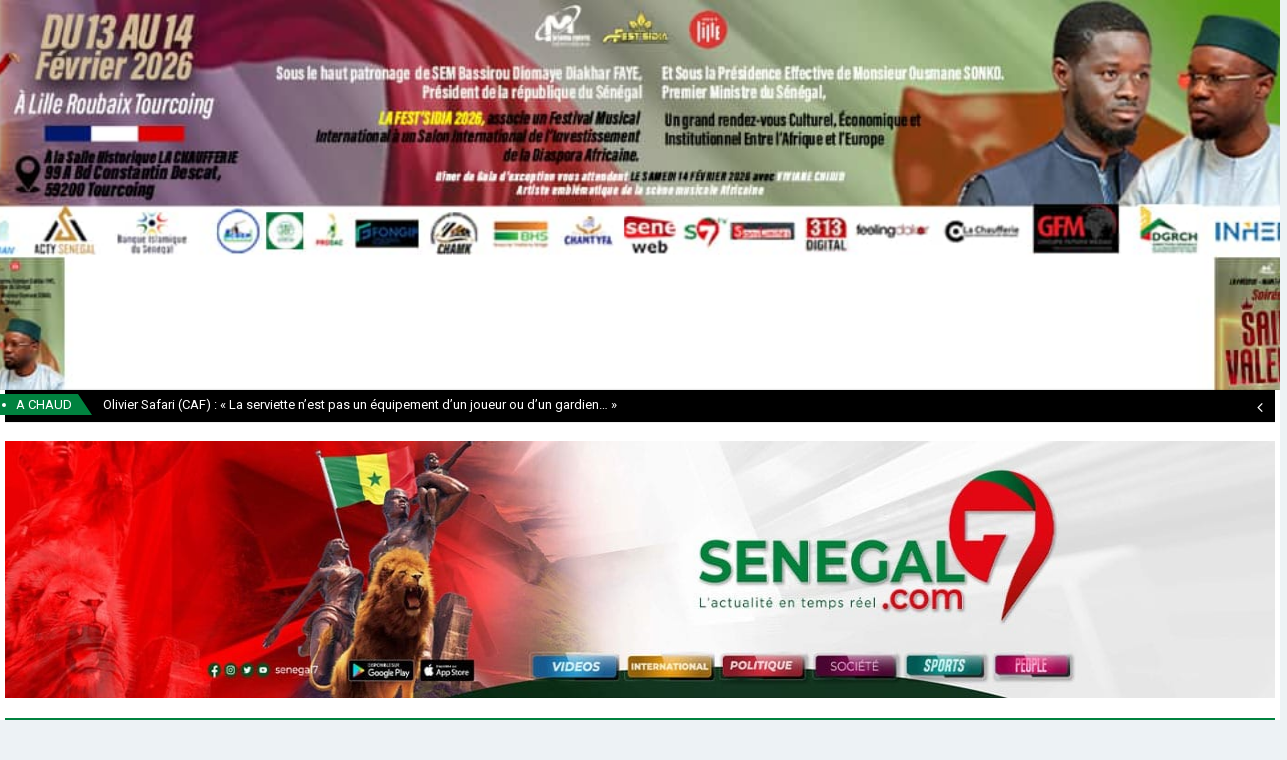

--- FILE ---
content_type: text/html; charset=UTF-8
request_url: https://senegal7.com/06-photos-guigui-sarr-annonce-les-fetes-de-noel/
body_size: 30463
content:
	<!DOCTYPE html>
		<!--[if IE 8]>
	<html class="ie ie8" lang="fr-FR" prefix="og: https://ogp.me/ns#"> <![endif]-->
	<!--[if IE 9]>
	<html class="ie ie9" lang="fr-FR" prefix="og: https://ogp.me/ns#"> <![endif]-->
	<!--[if gt IE 9]><!-->
<html lang="fr-FR" prefix="og: https://ogp.me/ns#"> <!--<![endif]-->
	<head><meta charset="UTF-8"><script>if(navigator.userAgent.match(/MSIE|Internet Explorer/i)||navigator.userAgent.match(/Trident\/7\..*?rv:11/i)){var href=document.location.href;if(!href.match(/[?&]nowprocket/)){if(href.indexOf("?")==-1){if(href.indexOf("#")==-1){document.location.href=href+"?nowprocket=1"}else{document.location.href=href.replace("#","?nowprocket=1#")}}else{if(href.indexOf("#")==-1){document.location.href=href+"&nowprocket=1"}else{document.location.href=href.replace("#","&nowprocket=1#")}}}}</script><script>(()=>{class RocketLazyLoadScripts{constructor(){this.v="2.0.4",this.userEvents=["keydown","keyup","mousedown","mouseup","mousemove","mouseover","mouseout","touchmove","touchstart","touchend","touchcancel","wheel","click","dblclick","input"],this.attributeEvents=["onblur","onclick","oncontextmenu","ondblclick","onfocus","onmousedown","onmouseenter","onmouseleave","onmousemove","onmouseout","onmouseover","onmouseup","onmousewheel","onscroll","onsubmit"]}async t(){this.i(),this.o(),/iP(ad|hone)/.test(navigator.userAgent)&&this.h(),this.u(),this.l(this),this.m(),this.k(this),this.p(this),this._(),await Promise.all([this.R(),this.L()]),this.lastBreath=Date.now(),this.S(this),this.P(),this.D(),this.O(),this.M(),await this.C(this.delayedScripts.normal),await this.C(this.delayedScripts.defer),await this.C(this.delayedScripts.async),await this.T(),await this.F(),await this.j(),await this.A(),window.dispatchEvent(new Event("rocket-allScriptsLoaded")),this.everythingLoaded=!0,this.lastTouchEnd&&await new Promise(t=>setTimeout(t,500-Date.now()+this.lastTouchEnd)),this.I(),this.H(),this.U(),this.W()}i(){this.CSPIssue=sessionStorage.getItem("rocketCSPIssue"),document.addEventListener("securitypolicyviolation",t=>{this.CSPIssue||"script-src-elem"!==t.violatedDirective||"data"!==t.blockedURI||(this.CSPIssue=!0,sessionStorage.setItem("rocketCSPIssue",!0))},{isRocket:!0})}o(){window.addEventListener("pageshow",t=>{this.persisted=t.persisted,this.realWindowLoadedFired=!0},{isRocket:!0}),window.addEventListener("pagehide",()=>{this.onFirstUserAction=null},{isRocket:!0})}h(){let t;function e(e){t=e}window.addEventListener("touchstart",e,{isRocket:!0}),window.addEventListener("touchend",function i(o){o.changedTouches[0]&&t.changedTouches[0]&&Math.abs(o.changedTouches[0].pageX-t.changedTouches[0].pageX)<10&&Math.abs(o.changedTouches[0].pageY-t.changedTouches[0].pageY)<10&&o.timeStamp-t.timeStamp<200&&(window.removeEventListener("touchstart",e,{isRocket:!0}),window.removeEventListener("touchend",i,{isRocket:!0}),"INPUT"===o.target.tagName&&"text"===o.target.type||(o.target.dispatchEvent(new TouchEvent("touchend",{target:o.target,bubbles:!0})),o.target.dispatchEvent(new MouseEvent("mouseover",{target:o.target,bubbles:!0})),o.target.dispatchEvent(new PointerEvent("click",{target:o.target,bubbles:!0,cancelable:!0,detail:1,clientX:o.changedTouches[0].clientX,clientY:o.changedTouches[0].clientY})),event.preventDefault()))},{isRocket:!0})}q(t){this.userActionTriggered||("mousemove"!==t.type||this.firstMousemoveIgnored?"keyup"===t.type||"mouseover"===t.type||"mouseout"===t.type||(this.userActionTriggered=!0,this.onFirstUserAction&&this.onFirstUserAction()):this.firstMousemoveIgnored=!0),"click"===t.type&&t.preventDefault(),t.stopPropagation(),t.stopImmediatePropagation(),"touchstart"===this.lastEvent&&"touchend"===t.type&&(this.lastTouchEnd=Date.now()),"click"===t.type&&(this.lastTouchEnd=0),this.lastEvent=t.type,t.composedPath&&t.composedPath()[0].getRootNode()instanceof ShadowRoot&&(t.rocketTarget=t.composedPath()[0]),this.savedUserEvents.push(t)}u(){this.savedUserEvents=[],this.userEventHandler=this.q.bind(this),this.userEvents.forEach(t=>window.addEventListener(t,this.userEventHandler,{passive:!1,isRocket:!0})),document.addEventListener("visibilitychange",this.userEventHandler,{isRocket:!0})}U(){this.userEvents.forEach(t=>window.removeEventListener(t,this.userEventHandler,{passive:!1,isRocket:!0})),document.removeEventListener("visibilitychange",this.userEventHandler,{isRocket:!0}),this.savedUserEvents.forEach(t=>{(t.rocketTarget||t.target).dispatchEvent(new window[t.constructor.name](t.type,t))})}m(){const t="return false",e=Array.from(this.attributeEvents,t=>"data-rocket-"+t),i="["+this.attributeEvents.join("],[")+"]",o="[data-rocket-"+this.attributeEvents.join("],[data-rocket-")+"]",s=(e,i,o)=>{o&&o!==t&&(e.setAttribute("data-rocket-"+i,o),e["rocket"+i]=new Function("event",o),e.setAttribute(i,t))};new MutationObserver(t=>{for(const n of t)"attributes"===n.type&&(n.attributeName.startsWith("data-rocket-")||this.everythingLoaded?n.attributeName.startsWith("data-rocket-")&&this.everythingLoaded&&this.N(n.target,n.attributeName.substring(12)):s(n.target,n.attributeName,n.target.getAttribute(n.attributeName))),"childList"===n.type&&n.addedNodes.forEach(t=>{if(t.nodeType===Node.ELEMENT_NODE)if(this.everythingLoaded)for(const i of[t,...t.querySelectorAll(o)])for(const t of i.getAttributeNames())e.includes(t)&&this.N(i,t.substring(12));else for(const e of[t,...t.querySelectorAll(i)])for(const t of e.getAttributeNames())this.attributeEvents.includes(t)&&s(e,t,e.getAttribute(t))})}).observe(document,{subtree:!0,childList:!0,attributeFilter:[...this.attributeEvents,...e]})}I(){this.attributeEvents.forEach(t=>{document.querySelectorAll("[data-rocket-"+t+"]").forEach(e=>{this.N(e,t)})})}N(t,e){const i=t.getAttribute("data-rocket-"+e);i&&(t.setAttribute(e,i),t.removeAttribute("data-rocket-"+e))}k(t){Object.defineProperty(HTMLElement.prototype,"onclick",{get(){return this.rocketonclick||null},set(e){this.rocketonclick=e,this.setAttribute(t.everythingLoaded?"onclick":"data-rocket-onclick","this.rocketonclick(event)")}})}S(t){function e(e,i){let o=e[i];e[i]=null,Object.defineProperty(e,i,{get:()=>o,set(s){t.everythingLoaded?o=s:e["rocket"+i]=o=s}})}e(document,"onreadystatechange"),e(window,"onload"),e(window,"onpageshow");try{Object.defineProperty(document,"readyState",{get:()=>t.rocketReadyState,set(e){t.rocketReadyState=e},configurable:!0}),document.readyState="loading"}catch(t){console.log("WPRocket DJE readyState conflict, bypassing")}}l(t){this.originalAddEventListener=EventTarget.prototype.addEventListener,this.originalRemoveEventListener=EventTarget.prototype.removeEventListener,this.savedEventListeners=[],EventTarget.prototype.addEventListener=function(e,i,o){o&&o.isRocket||!t.B(e,this)&&!t.userEvents.includes(e)||t.B(e,this)&&!t.userActionTriggered||e.startsWith("rocket-")||t.everythingLoaded?t.originalAddEventListener.call(this,e,i,o):(t.savedEventListeners.push({target:this,remove:!1,type:e,func:i,options:o}),"mouseenter"!==e&&"mouseleave"!==e||t.originalAddEventListener.call(this,e,t.savedUserEvents.push,o))},EventTarget.prototype.removeEventListener=function(e,i,o){o&&o.isRocket||!t.B(e,this)&&!t.userEvents.includes(e)||t.B(e,this)&&!t.userActionTriggered||e.startsWith("rocket-")||t.everythingLoaded?t.originalRemoveEventListener.call(this,e,i,o):t.savedEventListeners.push({target:this,remove:!0,type:e,func:i,options:o})}}J(t,e){this.savedEventListeners=this.savedEventListeners.filter(i=>{let o=i.type,s=i.target||window;return e!==o||t!==s||(this.B(o,s)&&(i.type="rocket-"+o),this.$(i),!1)})}H(){EventTarget.prototype.addEventListener=this.originalAddEventListener,EventTarget.prototype.removeEventListener=this.originalRemoveEventListener,this.savedEventListeners.forEach(t=>this.$(t))}$(t){t.remove?this.originalRemoveEventListener.call(t.target,t.type,t.func,t.options):this.originalAddEventListener.call(t.target,t.type,t.func,t.options)}p(t){let e;function i(e){return t.everythingLoaded?e:e.split(" ").map(t=>"load"===t||t.startsWith("load.")?"rocket-jquery-load":t).join(" ")}function o(o){function s(e){const s=o.fn[e];o.fn[e]=o.fn.init.prototype[e]=function(){return this[0]===window&&t.userActionTriggered&&("string"==typeof arguments[0]||arguments[0]instanceof String?arguments[0]=i(arguments[0]):"object"==typeof arguments[0]&&Object.keys(arguments[0]).forEach(t=>{const e=arguments[0][t];delete arguments[0][t],arguments[0][i(t)]=e})),s.apply(this,arguments),this}}if(o&&o.fn&&!t.allJQueries.includes(o)){const e={DOMContentLoaded:[],"rocket-DOMContentLoaded":[]};for(const t in e)document.addEventListener(t,()=>{e[t].forEach(t=>t())},{isRocket:!0});o.fn.ready=o.fn.init.prototype.ready=function(i){function s(){parseInt(o.fn.jquery)>2?setTimeout(()=>i.bind(document)(o)):i.bind(document)(o)}return"function"==typeof i&&(t.realDomReadyFired?!t.userActionTriggered||t.fauxDomReadyFired?s():e["rocket-DOMContentLoaded"].push(s):e.DOMContentLoaded.push(s)),o([])},s("on"),s("one"),s("off"),t.allJQueries.push(o)}e=o}t.allJQueries=[],o(window.jQuery),Object.defineProperty(window,"jQuery",{get:()=>e,set(t){o(t)}})}P(){const t=new Map;document.write=document.writeln=function(e){const i=document.currentScript,o=document.createRange(),s=i.parentElement;let n=t.get(i);void 0===n&&(n=i.nextSibling,t.set(i,n));const c=document.createDocumentFragment();o.setStart(c,0),c.appendChild(o.createContextualFragment(e)),s.insertBefore(c,n)}}async R(){return new Promise(t=>{this.userActionTriggered?t():this.onFirstUserAction=t})}async L(){return new Promise(t=>{document.addEventListener("DOMContentLoaded",()=>{this.realDomReadyFired=!0,t()},{isRocket:!0})})}async j(){return this.realWindowLoadedFired?Promise.resolve():new Promise(t=>{window.addEventListener("load",t,{isRocket:!0})})}M(){this.pendingScripts=[];this.scriptsMutationObserver=new MutationObserver(t=>{for(const e of t)e.addedNodes.forEach(t=>{"SCRIPT"!==t.tagName||t.noModule||t.isWPRocket||this.pendingScripts.push({script:t,promise:new Promise(e=>{const i=()=>{const i=this.pendingScripts.findIndex(e=>e.script===t);i>=0&&this.pendingScripts.splice(i,1),e()};t.addEventListener("load",i,{isRocket:!0}),t.addEventListener("error",i,{isRocket:!0}),setTimeout(i,1e3)})})})}),this.scriptsMutationObserver.observe(document,{childList:!0,subtree:!0})}async F(){await this.X(),this.pendingScripts.length?(await this.pendingScripts[0].promise,await this.F()):this.scriptsMutationObserver.disconnect()}D(){this.delayedScripts={normal:[],async:[],defer:[]},document.querySelectorAll("script[type$=rocketlazyloadscript]").forEach(t=>{t.hasAttribute("data-rocket-src")?t.hasAttribute("async")&&!1!==t.async?this.delayedScripts.async.push(t):t.hasAttribute("defer")&&!1!==t.defer||"module"===t.getAttribute("data-rocket-type")?this.delayedScripts.defer.push(t):this.delayedScripts.normal.push(t):this.delayedScripts.normal.push(t)})}async _(){await this.L();let t=[];document.querySelectorAll("script[type$=rocketlazyloadscript][data-rocket-src]").forEach(e=>{let i=e.getAttribute("data-rocket-src");if(i&&!i.startsWith("data:")){i.startsWith("//")&&(i=location.protocol+i);try{const o=new URL(i).origin;o!==location.origin&&t.push({src:o,crossOrigin:e.crossOrigin||"module"===e.getAttribute("data-rocket-type")})}catch(t){}}}),t=[...new Map(t.map(t=>[JSON.stringify(t),t])).values()],this.Y(t,"preconnect")}async G(t){if(await this.K(),!0!==t.noModule||!("noModule"in HTMLScriptElement.prototype))return new Promise(e=>{let i;function o(){(i||t).setAttribute("data-rocket-status","executed"),e()}try{if(navigator.userAgent.includes("Firefox/")||""===navigator.vendor||this.CSPIssue)i=document.createElement("script"),[...t.attributes].forEach(t=>{let e=t.nodeName;"type"!==e&&("data-rocket-type"===e&&(e="type"),"data-rocket-src"===e&&(e="src"),i.setAttribute(e,t.nodeValue))}),t.text&&(i.text=t.text),t.nonce&&(i.nonce=t.nonce),i.hasAttribute("src")?(i.addEventListener("load",o,{isRocket:!0}),i.addEventListener("error",()=>{i.setAttribute("data-rocket-status","failed-network"),e()},{isRocket:!0}),setTimeout(()=>{i.isConnected||e()},1)):(i.text=t.text,o()),i.isWPRocket=!0,t.parentNode.replaceChild(i,t);else{const i=t.getAttribute("data-rocket-type"),s=t.getAttribute("data-rocket-src");i?(t.type=i,t.removeAttribute("data-rocket-type")):t.removeAttribute("type"),t.addEventListener("load",o,{isRocket:!0}),t.addEventListener("error",i=>{this.CSPIssue&&i.target.src.startsWith("data:")?(console.log("WPRocket: CSP fallback activated"),t.removeAttribute("src"),this.G(t).then(e)):(t.setAttribute("data-rocket-status","failed-network"),e())},{isRocket:!0}),s?(t.fetchPriority="high",t.removeAttribute("data-rocket-src"),t.src=s):t.src="data:text/javascript;base64,"+window.btoa(unescape(encodeURIComponent(t.text)))}}catch(i){t.setAttribute("data-rocket-status","failed-transform"),e()}});t.setAttribute("data-rocket-status","skipped")}async C(t){const e=t.shift();return e?(e.isConnected&&await this.G(e),this.C(t)):Promise.resolve()}O(){this.Y([...this.delayedScripts.normal,...this.delayedScripts.defer,...this.delayedScripts.async],"preload")}Y(t,e){this.trash=this.trash||[];let i=!0;var o=document.createDocumentFragment();t.forEach(t=>{const s=t.getAttribute&&t.getAttribute("data-rocket-src")||t.src;if(s&&!s.startsWith("data:")){const n=document.createElement("link");n.href=s,n.rel=e,"preconnect"!==e&&(n.as="script",n.fetchPriority=i?"high":"low"),t.getAttribute&&"module"===t.getAttribute("data-rocket-type")&&(n.crossOrigin=!0),t.crossOrigin&&(n.crossOrigin=t.crossOrigin),t.integrity&&(n.integrity=t.integrity),t.nonce&&(n.nonce=t.nonce),o.appendChild(n),this.trash.push(n),i=!1}}),document.head.appendChild(o)}W(){this.trash.forEach(t=>t.remove())}async T(){try{document.readyState="interactive"}catch(t){}this.fauxDomReadyFired=!0;try{await this.K(),this.J(document,"readystatechange"),document.dispatchEvent(new Event("rocket-readystatechange")),await this.K(),document.rocketonreadystatechange&&document.rocketonreadystatechange(),await this.K(),this.J(document,"DOMContentLoaded"),document.dispatchEvent(new Event("rocket-DOMContentLoaded")),await this.K(),this.J(window,"DOMContentLoaded"),window.dispatchEvent(new Event("rocket-DOMContentLoaded"))}catch(t){console.error(t)}}async A(){try{document.readyState="complete"}catch(t){}try{await this.K(),this.J(document,"readystatechange"),document.dispatchEvent(new Event("rocket-readystatechange")),await this.K(),document.rocketonreadystatechange&&document.rocketonreadystatechange(),await this.K(),this.J(window,"load"),window.dispatchEvent(new Event("rocket-load")),await this.K(),window.rocketonload&&window.rocketonload(),await this.K(),this.allJQueries.forEach(t=>t(window).trigger("rocket-jquery-load")),await this.K(),this.J(window,"pageshow");const t=new Event("rocket-pageshow");t.persisted=this.persisted,window.dispatchEvent(t),await this.K(),window.rocketonpageshow&&window.rocketonpageshow({persisted:this.persisted})}catch(t){console.error(t)}}async K(){Date.now()-this.lastBreath>45&&(await this.X(),this.lastBreath=Date.now())}async X(){return document.hidden?new Promise(t=>setTimeout(t)):new Promise(t=>requestAnimationFrame(t))}B(t,e){return e===document&&"readystatechange"===t||(e===document&&"DOMContentLoaded"===t||(e===window&&"DOMContentLoaded"===t||(e===window&&"load"===t||e===window&&"pageshow"===t)))}static run(){(new RocketLazyLoadScripts).t()}}RocketLazyLoadScripts.run()})();</script>
				
		<meta http-equiv="X-UA-Compatible" content="IE=edge">
		<meta name="viewport" content="width=device-width, initial-scale=1.0">
		<link rel="pingback" href="https://senegal7.com/xmlrpc.php"/>

		
<!-- Optimisation des moteurs de recherche par Rank Math PRO - https://rankmath.com/ -->
<title>06 photos - Guigui Sarr annonce les fêtes de Noël - Senegal7</title>
<meta name="description" content="La chanteuse Guigui Sarr annonce les fêtes de Noël, vêtue d&#039;une tenue rouge noire très classe."/>
<meta name="robots" content="follow, index, max-snippet:-1, max-video-preview:-1, max-image-preview:large"/>
<link rel="canonical" href="https://senegal7.com/06-photos-guigui-sarr-annonce-les-fetes-de-noel/" />
<meta property="og:locale" content="fr_FR" />
<meta property="og:type" content="article" />
<meta property="og:title" content="06 photos - Guigui Sarr annonce les fêtes de Noël - Senegal7" />
<meta property="og:description" content="La chanteuse Guigui Sarr annonce les fêtes de Noël, vêtue d&#039;une tenue rouge noire très classe." />
<meta property="og:url" content="https://senegal7.com/06-photos-guigui-sarr-annonce-les-fetes-de-noel/" />
<meta property="og:site_name" content="Senegal7" />
<meta property="article:publisher" content="https://facebook.com/senegal7officiel/" />
<meta property="article:tag" content="Guigui Sarr" />
<meta property="article:tag" content="Noël" />
<meta property="article:section" content="People" />
<meta property="og:image" content="https://senegal7.com/wp-content/uploads/2018/12/45de1310b066ab8a2848b2ac808b8cf7.jpg" />
<meta property="og:image:secure_url" content="https://senegal7.com/wp-content/uploads/2018/12/45de1310b066ab8a2848b2ac808b8cf7.jpg" />
<meta property="og:image:width" content="604" />
<meta property="og:image:height" content="794" />
<meta property="og:image:alt" content="06 photos &#8211; Guigui Sarr annonce les fêtes de Noël" />
<meta property="og:image:type" content="image/jpeg" />
<meta property="article:published_time" content="2018-12-06T20:35:58+00:00" />
<meta name="twitter:card" content="summary_large_image" />
<meta name="twitter:title" content="06 photos - Guigui Sarr annonce les fêtes de Noël - Senegal7" />
<meta name="twitter:description" content="La chanteuse Guigui Sarr annonce les fêtes de Noël, vêtue d&#039;une tenue rouge noire très classe." />
<meta name="twitter:site" content="@senegal7com" />
<meta name="twitter:creator" content="@senegal7com" />
<meta name="twitter:image" content="https://senegal7.com/wp-content/uploads/2018/12/45de1310b066ab8a2848b2ac808b8cf7.jpg" />
<meta name="twitter:label1" content="Écrit par" />
<meta name="twitter:data1" content="Assane Seye" />
<meta name="twitter:label2" content="Temps de lecture" />
<meta name="twitter:data2" content="Moins d’une minute" />
<script type="application/ld+json" class="rank-math-schema-pro">{"@context":"https://schema.org","@graph":[{"@type":["Organization","Person"],"@id":"https://senegal7.com/#person","name":"Mouhamad Diack","url":"https://senegal7.com","sameAs":["https://facebook.com/senegal7officiel/","https://twitter.com/senegal7com"],"address":{"@type":"PostalAddress","addressRegion":"Dakar","addressCountry":"S\u00e9n\u00e9gal"}},{"@type":"WebSite","@id":"https://senegal7.com/#website","url":"https://senegal7.com","name":"Senegal7","publisher":{"@id":"https://senegal7.com/#person"},"inLanguage":"fr-FR"},{"@type":"ImageObject","@id":"https://senegal7.com/wp-content/uploads/2018/12/45de1310b066ab8a2848b2ac808b8cf7.jpg","url":"https://senegal7.com/wp-content/uploads/2018/12/45de1310b066ab8a2848b2ac808b8cf7.jpg","width":"604","height":"794","inLanguage":"fr-FR"},{"@type":"WebPage","@id":"https://senegal7.com/06-photos-guigui-sarr-annonce-les-fetes-de-noel/#webpage","url":"https://senegal7.com/06-photos-guigui-sarr-annonce-les-fetes-de-noel/","name":"06 photos - Guigui Sarr annonce les f\u00eates de No\u00ebl - Senegal7","datePublished":"2018-12-06T20:35:58+00:00","dateModified":"2018-12-06T20:35:58+00:00","isPartOf":{"@id":"https://senegal7.com/#website"},"primaryImageOfPage":{"@id":"https://senegal7.com/wp-content/uploads/2018/12/45de1310b066ab8a2848b2ac808b8cf7.jpg"},"inLanguage":"fr-FR"},{"@type":"Person","@id":"https://senegal7.com/author/seye/","name":"Assane Seye","url":"https://senegal7.com/author/seye/","image":{"@type":"ImageObject","@id":"https://secure.gravatar.com/avatar/ab0b51b81917000dd37deb2ea82865d7a205e57a608c63d881cfd6512a5b031d?s=96&amp;d=mm&amp;r=g","url":"https://secure.gravatar.com/avatar/ab0b51b81917000dd37deb2ea82865d7a205e57a608c63d881cfd6512a5b031d?s=96&amp;d=mm&amp;r=g","caption":"Assane Seye","inLanguage":"fr-FR"},"sameAs":["http://www.senegal7.com"]},{"@type":"NewsArticle","headline":"06 photos - Guigui Sarr annonce les f\u00eates de No\u00ebl - Senegal7","datePublished":"2018-12-06T20:35:58+00:00","dateModified":"2018-12-06T20:35:58+00:00","author":{"@id":"https://senegal7.com/author/seye/","name":"Assane Seye"},"publisher":{"@id":"https://senegal7.com/#person"},"description":"La chanteuse Guigui Sarr annonce les f\u00eates de No\u00ebl, v\u00eatue d&#039;une tenue rouge noire tr\u00e8s classe.","copyrightYear":"2018","copyrightHolder":{"@id":"https://senegal7.com/#person"},"name":"06 photos - Guigui Sarr annonce les f\u00eates de No\u00ebl - Senegal7","@id":"https://senegal7.com/06-photos-guigui-sarr-annonce-les-fetes-de-noel/#richSnippet","isPartOf":{"@id":"https://senegal7.com/06-photos-guigui-sarr-annonce-les-fetes-de-noel/#webpage"},"image":{"@id":"https://senegal7.com/wp-content/uploads/2018/12/45de1310b066ab8a2848b2ac808b8cf7.jpg"},"inLanguage":"fr-FR","mainEntityOfPage":{"@id":"https://senegal7.com/06-photos-guigui-sarr-annonce-les-fetes-de-noel/#webpage"}}]}</script>
<!-- /Extension Rank Math WordPress SEO -->


<!-- Better Open Graph, Schema.org & Twitter Integration -->
<meta property="og:locale" content="fr_fr"/>
<meta property="og:site_name" content="Senegal7"/>
<meta property="og:url" content="https://senegal7.com/06-photos-guigui-sarr-annonce-les-fetes-de-noel/"/>
<meta property="og:title" content="06 photos &#8211; Guigui Sarr annonce les fêtes de Noël"/>
<meta property="og:image" content="https://senegal7.com/wp-content/uploads/2018/12/45de1310b066ab8a2848b2ac808b8cf7.jpg"/>
<meta property="article:section" content="Photos"/>
<meta property="article:tag" content="Noël"/>
<meta property="og:description" content="La chanteuse Guigui Sarr annonce les fêtes de Noël, vêtue d&#039;une tenue rouge noire très classe.Cheikh KANE / SENEGAL7"/>
<meta property="og:type" content="article"/>
<meta name="twitter:card" content="summary"/>
<meta name="twitter:url" content="https://senegal7.com/06-photos-guigui-sarr-annonce-les-fetes-de-noel/"/>
<meta name="twitter:title" content="06 photos &#8211; Guigui Sarr annonce les fêtes de Noël"/>
<meta name="twitter:description" content="La chanteuse Guigui Sarr annonce les fêtes de Noël, vêtue d&#039;une tenue rouge noire très classe.Cheikh KANE / SENEGAL7"/>
<meta name="twitter:image" content="https://senegal7.com/wp-content/uploads/2018/12/45de1310b066ab8a2848b2ac808b8cf7.jpg"/>
<!-- / Better Open Graph, Schema.org & Twitter Integration. -->
<link rel='dns-prefetch' href='//www.googletagmanager.com' />
<link rel='dns-prefetch' href='//fonts.googleapis.com' />
<link rel='dns-prefetch' href='//pagead2.googlesyndication.com' />
<link rel="alternate" type="application/rss+xml" title="Senegal7 &raquo; Flux" href="https://senegal7.com/feed/" />
<link rel="alternate" type="application/rss+xml" title="Senegal7 &raquo; Flux des commentaires" href="https://senegal7.com/comments/feed/" />
<link rel="alternate" type="application/rss+xml" title="Senegal7 &raquo; 06 photos &#8211; Guigui Sarr annonce les fêtes de Noël Flux des commentaires" href="https://senegal7.com/06-photos-guigui-sarr-annonce-les-fetes-de-noel/feed/" />
<link rel="alternate" title="oEmbed (JSON)" type="application/json+oembed" href="https://senegal7.com/wp-json/oembed/1.0/embed?url=https%3A%2F%2Fsenegal7.com%2F06-photos-guigui-sarr-annonce-les-fetes-de-noel%2F" />
<link rel="alternate" title="oEmbed (XML)" type="text/xml+oembed" href="https://senegal7.com/wp-json/oembed/1.0/embed?url=https%3A%2F%2Fsenegal7.com%2F06-photos-guigui-sarr-annonce-les-fetes-de-noel%2F&#038;format=xml" />
<style id='wp-img-auto-sizes-contain-inline-css' type='text/css'>
img:is([sizes=auto i],[sizes^="auto," i]){contain-intrinsic-size:3000px 1500px}
/*# sourceURL=wp-img-auto-sizes-contain-inline-css */
</style>
<style id='wp-emoji-styles-inline-css' type='text/css'>

	img.wp-smiley, img.emoji {
		display: inline !important;
		border: none !important;
		box-shadow: none !important;
		height: 1em !important;
		width: 1em !important;
		margin: 0 0.07em !important;
		vertical-align: -0.1em !important;
		background: none !important;
		padding: 0 !important;
	}
/*# sourceURL=wp-emoji-styles-inline-css */
</style>
<style id='wp-block-library-inline-css' type='text/css'>
:root{--wp-block-synced-color:#7a00df;--wp-block-synced-color--rgb:122,0,223;--wp-bound-block-color:var(--wp-block-synced-color);--wp-editor-canvas-background:#ddd;--wp-admin-theme-color:#007cba;--wp-admin-theme-color--rgb:0,124,186;--wp-admin-theme-color-darker-10:#006ba1;--wp-admin-theme-color-darker-10--rgb:0,107,160.5;--wp-admin-theme-color-darker-20:#005a87;--wp-admin-theme-color-darker-20--rgb:0,90,135;--wp-admin-border-width-focus:2px}@media (min-resolution:192dpi){:root{--wp-admin-border-width-focus:1.5px}}.wp-element-button{cursor:pointer}:root .has-very-light-gray-background-color{background-color:#eee}:root .has-very-dark-gray-background-color{background-color:#313131}:root .has-very-light-gray-color{color:#eee}:root .has-very-dark-gray-color{color:#313131}:root .has-vivid-green-cyan-to-vivid-cyan-blue-gradient-background{background:linear-gradient(135deg,#00d084,#0693e3)}:root .has-purple-crush-gradient-background{background:linear-gradient(135deg,#34e2e4,#4721fb 50%,#ab1dfe)}:root .has-hazy-dawn-gradient-background{background:linear-gradient(135deg,#faaca8,#dad0ec)}:root .has-subdued-olive-gradient-background{background:linear-gradient(135deg,#fafae1,#67a671)}:root .has-atomic-cream-gradient-background{background:linear-gradient(135deg,#fdd79a,#004a59)}:root .has-nightshade-gradient-background{background:linear-gradient(135deg,#330968,#31cdcf)}:root .has-midnight-gradient-background{background:linear-gradient(135deg,#020381,#2874fc)}:root{--wp--preset--font-size--normal:16px;--wp--preset--font-size--huge:42px}.has-regular-font-size{font-size:1em}.has-larger-font-size{font-size:2.625em}.has-normal-font-size{font-size:var(--wp--preset--font-size--normal)}.has-huge-font-size{font-size:var(--wp--preset--font-size--huge)}.has-text-align-center{text-align:center}.has-text-align-left{text-align:left}.has-text-align-right{text-align:right}.has-fit-text{white-space:nowrap!important}#end-resizable-editor-section{display:none}.aligncenter{clear:both}.items-justified-left{justify-content:flex-start}.items-justified-center{justify-content:center}.items-justified-right{justify-content:flex-end}.items-justified-space-between{justify-content:space-between}.screen-reader-text{border:0;clip-path:inset(50%);height:1px;margin:-1px;overflow:hidden;padding:0;position:absolute;width:1px;word-wrap:normal!important}.screen-reader-text:focus{background-color:#ddd;clip-path:none;color:#444;display:block;font-size:1em;height:auto;left:5px;line-height:normal;padding:15px 23px 14px;text-decoration:none;top:5px;width:auto;z-index:100000}html :where(.has-border-color){border-style:solid}html :where([style*=border-top-color]){border-top-style:solid}html :where([style*=border-right-color]){border-right-style:solid}html :where([style*=border-bottom-color]){border-bottom-style:solid}html :where([style*=border-left-color]){border-left-style:solid}html :where([style*=border-width]){border-style:solid}html :where([style*=border-top-width]){border-top-style:solid}html :where([style*=border-right-width]){border-right-style:solid}html :where([style*=border-bottom-width]){border-bottom-style:solid}html :where([style*=border-left-width]){border-left-style:solid}html :where(img[class*=wp-image-]){height:auto;max-width:100%}:where(figure){margin:0 0 1em}html :where(.is-position-sticky){--wp-admin--admin-bar--position-offset:var(--wp-admin--admin-bar--height,0px)}@media screen and (max-width:600px){html :where(.is-position-sticky){--wp-admin--admin-bar--position-offset:0px}}

/*# sourceURL=wp-block-library-inline-css */
</style><style id='global-styles-inline-css' type='text/css'>
:root{--wp--preset--aspect-ratio--square: 1;--wp--preset--aspect-ratio--4-3: 4/3;--wp--preset--aspect-ratio--3-4: 3/4;--wp--preset--aspect-ratio--3-2: 3/2;--wp--preset--aspect-ratio--2-3: 2/3;--wp--preset--aspect-ratio--16-9: 16/9;--wp--preset--aspect-ratio--9-16: 9/16;--wp--preset--color--black: #000000;--wp--preset--color--cyan-bluish-gray: #abb8c3;--wp--preset--color--white: #ffffff;--wp--preset--color--pale-pink: #f78da7;--wp--preset--color--vivid-red: #cf2e2e;--wp--preset--color--luminous-vivid-orange: #ff6900;--wp--preset--color--luminous-vivid-amber: #fcb900;--wp--preset--color--light-green-cyan: #7bdcb5;--wp--preset--color--vivid-green-cyan: #00d084;--wp--preset--color--pale-cyan-blue: #8ed1fc;--wp--preset--color--vivid-cyan-blue: #0693e3;--wp--preset--color--vivid-purple: #9b51e0;--wp--preset--gradient--vivid-cyan-blue-to-vivid-purple: linear-gradient(135deg,rgb(6,147,227) 0%,rgb(155,81,224) 100%);--wp--preset--gradient--light-green-cyan-to-vivid-green-cyan: linear-gradient(135deg,rgb(122,220,180) 0%,rgb(0,208,130) 100%);--wp--preset--gradient--luminous-vivid-amber-to-luminous-vivid-orange: linear-gradient(135deg,rgb(252,185,0) 0%,rgb(255,105,0) 100%);--wp--preset--gradient--luminous-vivid-orange-to-vivid-red: linear-gradient(135deg,rgb(255,105,0) 0%,rgb(207,46,46) 100%);--wp--preset--gradient--very-light-gray-to-cyan-bluish-gray: linear-gradient(135deg,rgb(238,238,238) 0%,rgb(169,184,195) 100%);--wp--preset--gradient--cool-to-warm-spectrum: linear-gradient(135deg,rgb(74,234,220) 0%,rgb(151,120,209) 20%,rgb(207,42,186) 40%,rgb(238,44,130) 60%,rgb(251,105,98) 80%,rgb(254,248,76) 100%);--wp--preset--gradient--blush-light-purple: linear-gradient(135deg,rgb(255,206,236) 0%,rgb(152,150,240) 100%);--wp--preset--gradient--blush-bordeaux: linear-gradient(135deg,rgb(254,205,165) 0%,rgb(254,45,45) 50%,rgb(107,0,62) 100%);--wp--preset--gradient--luminous-dusk: linear-gradient(135deg,rgb(255,203,112) 0%,rgb(199,81,192) 50%,rgb(65,88,208) 100%);--wp--preset--gradient--pale-ocean: linear-gradient(135deg,rgb(255,245,203) 0%,rgb(182,227,212) 50%,rgb(51,167,181) 100%);--wp--preset--gradient--electric-grass: linear-gradient(135deg,rgb(202,248,128) 0%,rgb(113,206,126) 100%);--wp--preset--gradient--midnight: linear-gradient(135deg,rgb(2,3,129) 0%,rgb(40,116,252) 100%);--wp--preset--font-size--small: 13px;--wp--preset--font-size--medium: 20px;--wp--preset--font-size--large: 36px;--wp--preset--font-size--x-large: 42px;--wp--preset--spacing--20: 0.44rem;--wp--preset--spacing--30: 0.67rem;--wp--preset--spacing--40: 1rem;--wp--preset--spacing--50: 1.5rem;--wp--preset--spacing--60: 2.25rem;--wp--preset--spacing--70: 3.38rem;--wp--preset--spacing--80: 5.06rem;--wp--preset--shadow--natural: 6px 6px 9px rgba(0, 0, 0, 0.2);--wp--preset--shadow--deep: 12px 12px 50px rgba(0, 0, 0, 0.4);--wp--preset--shadow--sharp: 6px 6px 0px rgba(0, 0, 0, 0.2);--wp--preset--shadow--outlined: 6px 6px 0px -3px rgb(255, 255, 255), 6px 6px rgb(0, 0, 0);--wp--preset--shadow--crisp: 6px 6px 0px rgb(0, 0, 0);}:where(.is-layout-flex){gap: 0.5em;}:where(.is-layout-grid){gap: 0.5em;}body .is-layout-flex{display: flex;}.is-layout-flex{flex-wrap: wrap;align-items: center;}.is-layout-flex > :is(*, div){margin: 0;}body .is-layout-grid{display: grid;}.is-layout-grid > :is(*, div){margin: 0;}:where(.wp-block-columns.is-layout-flex){gap: 2em;}:where(.wp-block-columns.is-layout-grid){gap: 2em;}:where(.wp-block-post-template.is-layout-flex){gap: 1.25em;}:where(.wp-block-post-template.is-layout-grid){gap: 1.25em;}.has-black-color{color: var(--wp--preset--color--black) !important;}.has-cyan-bluish-gray-color{color: var(--wp--preset--color--cyan-bluish-gray) !important;}.has-white-color{color: var(--wp--preset--color--white) !important;}.has-pale-pink-color{color: var(--wp--preset--color--pale-pink) !important;}.has-vivid-red-color{color: var(--wp--preset--color--vivid-red) !important;}.has-luminous-vivid-orange-color{color: var(--wp--preset--color--luminous-vivid-orange) !important;}.has-luminous-vivid-amber-color{color: var(--wp--preset--color--luminous-vivid-amber) !important;}.has-light-green-cyan-color{color: var(--wp--preset--color--light-green-cyan) !important;}.has-vivid-green-cyan-color{color: var(--wp--preset--color--vivid-green-cyan) !important;}.has-pale-cyan-blue-color{color: var(--wp--preset--color--pale-cyan-blue) !important;}.has-vivid-cyan-blue-color{color: var(--wp--preset--color--vivid-cyan-blue) !important;}.has-vivid-purple-color{color: var(--wp--preset--color--vivid-purple) !important;}.has-black-background-color{background-color: var(--wp--preset--color--black) !important;}.has-cyan-bluish-gray-background-color{background-color: var(--wp--preset--color--cyan-bluish-gray) !important;}.has-white-background-color{background-color: var(--wp--preset--color--white) !important;}.has-pale-pink-background-color{background-color: var(--wp--preset--color--pale-pink) !important;}.has-vivid-red-background-color{background-color: var(--wp--preset--color--vivid-red) !important;}.has-luminous-vivid-orange-background-color{background-color: var(--wp--preset--color--luminous-vivid-orange) !important;}.has-luminous-vivid-amber-background-color{background-color: var(--wp--preset--color--luminous-vivid-amber) !important;}.has-light-green-cyan-background-color{background-color: var(--wp--preset--color--light-green-cyan) !important;}.has-vivid-green-cyan-background-color{background-color: var(--wp--preset--color--vivid-green-cyan) !important;}.has-pale-cyan-blue-background-color{background-color: var(--wp--preset--color--pale-cyan-blue) !important;}.has-vivid-cyan-blue-background-color{background-color: var(--wp--preset--color--vivid-cyan-blue) !important;}.has-vivid-purple-background-color{background-color: var(--wp--preset--color--vivid-purple) !important;}.has-black-border-color{border-color: var(--wp--preset--color--black) !important;}.has-cyan-bluish-gray-border-color{border-color: var(--wp--preset--color--cyan-bluish-gray) !important;}.has-white-border-color{border-color: var(--wp--preset--color--white) !important;}.has-pale-pink-border-color{border-color: var(--wp--preset--color--pale-pink) !important;}.has-vivid-red-border-color{border-color: var(--wp--preset--color--vivid-red) !important;}.has-luminous-vivid-orange-border-color{border-color: var(--wp--preset--color--luminous-vivid-orange) !important;}.has-luminous-vivid-amber-border-color{border-color: var(--wp--preset--color--luminous-vivid-amber) !important;}.has-light-green-cyan-border-color{border-color: var(--wp--preset--color--light-green-cyan) !important;}.has-vivid-green-cyan-border-color{border-color: var(--wp--preset--color--vivid-green-cyan) !important;}.has-pale-cyan-blue-border-color{border-color: var(--wp--preset--color--pale-cyan-blue) !important;}.has-vivid-cyan-blue-border-color{border-color: var(--wp--preset--color--vivid-cyan-blue) !important;}.has-vivid-purple-border-color{border-color: var(--wp--preset--color--vivid-purple) !important;}.has-vivid-cyan-blue-to-vivid-purple-gradient-background{background: var(--wp--preset--gradient--vivid-cyan-blue-to-vivid-purple) !important;}.has-light-green-cyan-to-vivid-green-cyan-gradient-background{background: var(--wp--preset--gradient--light-green-cyan-to-vivid-green-cyan) !important;}.has-luminous-vivid-amber-to-luminous-vivid-orange-gradient-background{background: var(--wp--preset--gradient--luminous-vivid-amber-to-luminous-vivid-orange) !important;}.has-luminous-vivid-orange-to-vivid-red-gradient-background{background: var(--wp--preset--gradient--luminous-vivid-orange-to-vivid-red) !important;}.has-very-light-gray-to-cyan-bluish-gray-gradient-background{background: var(--wp--preset--gradient--very-light-gray-to-cyan-bluish-gray) !important;}.has-cool-to-warm-spectrum-gradient-background{background: var(--wp--preset--gradient--cool-to-warm-spectrum) !important;}.has-blush-light-purple-gradient-background{background: var(--wp--preset--gradient--blush-light-purple) !important;}.has-blush-bordeaux-gradient-background{background: var(--wp--preset--gradient--blush-bordeaux) !important;}.has-luminous-dusk-gradient-background{background: var(--wp--preset--gradient--luminous-dusk) !important;}.has-pale-ocean-gradient-background{background: var(--wp--preset--gradient--pale-ocean) !important;}.has-electric-grass-gradient-background{background: var(--wp--preset--gradient--electric-grass) !important;}.has-midnight-gradient-background{background: var(--wp--preset--gradient--midnight) !important;}.has-small-font-size{font-size: var(--wp--preset--font-size--small) !important;}.has-medium-font-size{font-size: var(--wp--preset--font-size--medium) !important;}.has-large-font-size{font-size: var(--wp--preset--font-size--large) !important;}.has-x-large-font-size{font-size: var(--wp--preset--font-size--x-large) !important;}
/*# sourceURL=global-styles-inline-css */
</style>

<style id='classic-theme-styles-inline-css' type='text/css'>
/*! This file is auto-generated */
.wp-block-button__link{color:#fff;background-color:#32373c;border-radius:9999px;box-shadow:none;text-decoration:none;padding:calc(.667em + 2px) calc(1.333em + 2px);font-size:1.125em}.wp-block-file__button{background:#32373c;color:#fff;text-decoration:none}
/*# sourceURL=/wp-includes/css/classic-themes.min.css */
</style>
<link rel='stylesheet' id='better-framework-main-fonts-css' href='https://fonts.googleapis.com/css?family=Roboto:400,700%7COswald:500,400,700%7CRajdhani:600,400,700%7CAbel:400%7CABeeZee:400%7CNoto+Sans:700&#038;display=swap' type='text/css' media='all' />
<style id='rocket-lazyload-inline-css' type='text/css'>
.rll-youtube-player{position:relative;padding-bottom:56.23%;height:0;overflow:hidden;max-width:100%;}.rll-youtube-player:focus-within{outline: 2px solid currentColor;outline-offset: 5px;}.rll-youtube-player iframe{position:absolute;top:0;left:0;width:100%;height:100%;z-index:100;background:0 0}.rll-youtube-player img{bottom:0;display:block;left:0;margin:auto;max-width:100%;width:100%;position:absolute;right:0;top:0;border:none;height:auto;-webkit-transition:.4s all;-moz-transition:.4s all;transition:.4s all}.rll-youtube-player img:hover{-webkit-filter:brightness(75%)}.rll-youtube-player .play{height:100%;width:100%;left:0;top:0;position:absolute;background:url(https://senegal7.com/wp-content/plugins/wp-rocket/assets/img/youtube.png) no-repeat center;background-color: transparent !important;cursor:pointer;border:none;}
/*# sourceURL=rocket-lazyload-inline-css */
</style>
<script type="text/javascript" src="https://senegal7.com/wp-includes/js/jquery/jquery.min.js?ver=3.7.1" id="jquery-core-js" data-rocket-defer defer></script>
<script type="text/javascript" src="https://senegal7.com/wp-includes/js/jquery/jquery-migrate.min.js?ver=3.4.1" id="jquery-migrate-js" data-rocket-defer defer></script>

<!-- Extrait de code de la balise Google (gtag.js) ajouté par Site Kit -->
<!-- Extrait Google Analytics ajouté par Site Kit -->
<script type="rocketlazyloadscript" data-rocket-type="text/javascript" data-rocket-src="https://www.googletagmanager.com/gtag/js?id=G-T7Q8TQWQ7M" id="google_gtagjs-js" async></script>
<script type="text/javascript" id="google_gtagjs-js-after">
/* <![CDATA[ */
window.dataLayer = window.dataLayer || [];function gtag(){dataLayer.push(arguments);}
gtag("set","linker",{"domains":["senegal7.com"]});
gtag("js", new Date());
gtag("set", "developer_id.dZTNiMT", true);
gtag("config", "G-T7Q8TQWQ7M");
//# sourceURL=google_gtagjs-js-after
/* ]]> */
</script>
<link rel="https://api.w.org/" href="https://senegal7.com/wp-json/" /><link rel="alternate" title="JSON" type="application/json" href="https://senegal7.com/wp-json/wp/v2/posts/347314" /><link rel="EditURI" type="application/rsd+xml" title="RSD" href="https://senegal7.com/xmlrpc.php?rsd" />
<meta name="generator" content="WordPress 6.9" />
<link rel='shortlink' href='https://senegal7.com/?p=347314' />
<meta name="generator" content="Site Kit by Google 1.168.0" /><meta name="description" content="Senegal7.com - Actualité au Sénégal, info sénégalaise en continu ! Parcourez les sujets sur actualité au Sénégal en temps réel." />
<meta name="facebook-domain-verification" content="ihjxck1mf6x20f9y3joreivskvwqxl" />
<meta property="fb:pages" content="360948053915888" />
<!-- Global site tag (gtag.js) - Google Analytics -->
<script type="rocketlazyloadscript" async data-rocket-src="https://www.googletagmanager.com/gtag/js?id=UA-122719700-1"></script>
<script type="rocketlazyloadscript">
  window.dataLayer = window.dataLayer || [];
  function gtag(){dataLayer.push(arguments);}
  gtag('js', new Date());

  gtag('config', 'UA-122719700-1');
</script>

<meta name="google-site-verification" content="dkoufmSxkQwQHfuQeZ7QcKozTHbSChZW6fAvDaCweMg" />
<meta name="google-site-verification" content="eCX1ArWvk24iX90JwZpfbppetKWjlD9R61Aa4qRasCM" />
<!-- Start Alexa Certify Javascript -->
<script type="rocketlazyloadscript" data-rocket-type="text/javascript">
_atrk_opts = { atrk_acct:"PFmQm1a4KM+25T", domain:"senegal7.com",dynamic: true};
(function() { var as = document.createElement('script'); as.type = 'text/javascript'; as.async = true; as.src = "https://certify-js.alexametrics.com/atrk.js"; var s = document.getElementsByTagName('script')[0];s.parentNode.insertBefore(as, s); })();
</script>
<noscript><img src="https://certify.alexametrics.com/atrk.gif?account=PFmQm1a4KM+25T" style="display:none" height="1" width="1" alt="" /></noscript>
<!-- End Alexa Certify Javascript -->
 
<center>
  <script type="rocketlazyloadscript" async data-rocket-src="https://pagead2.googlesyndication.com/pagead/js/adsbygoogle.js"></script>
<!--   Adsense_970x250  -->

<script type="rocketlazyloadscript">
     (adsbygoogle = window.adsbygoogle || []).push({});
</script>
</center>
<script type="rocketlazyloadscript" async data-rocket-src="https://pagead2.googlesyndication.com/pagead/js/adsbygoogle.js?client=ca-pub-4747476379442894"
     crossorigin="anonymous"></script>
    
<!-- Balises Meta Google AdSense ajoutées par Site Kit -->
<meta name="google-adsense-platform-account" content="ca-host-pub-2644536267352236">
<meta name="google-adsense-platform-domain" content="sitekit.withgoogle.com">
<!-- Fin des balises Meta End Google AdSense ajoutées par Site Kit -->
<meta name="generator" content="Powered by WPBakery Page Builder - drag and drop page builder for WordPress."/>
<script type="application/ld+json">{
    "@context": "http://schema.org/",
    "@type": "Organization",
    "@id": "#organization",
    "logo": {
        "@type": "ImageObject",
        "url": "https://senegal7.com/wp-content/uploads/2023/05/WhatsApp-Image-2023-05-09-at-18.07.11.jpeg"
    },
    "url": "https://senegal7.com/",
    "name": "Senegal7",
    "description": "L&#039;Actualit\u00e9 en Temps R\u00e9el"
}</script>
<script type="application/ld+json">{
    "@context": "http://schema.org/",
    "@type": "WebSite",
    "name": "Senegal7",
    "alternateName": "L&#039;Actualit\u00e9 en Temps R\u00e9el",
    "url": "https://senegal7.com/"
}</script>
<script type="application/ld+json">{
    "@context": "http://schema.org/",
    "@type": "BlogPosting",
    "headline": "06 photos - Guigui Sarr annonce les f\u00eates de No\u00ebl",
    "description": "La chanteuse Guigui Sarr annonce les f\u00eates de No\u00ebl, v\u00eatue d'une tenue rouge noire tr\u00e8s classe.Cheikh KANE / SENEGAL7",
    "datePublished": "2018-12-06",
    "dateModified": "2018-12-06",
    "author": {
        "@type": "Person",
        "@id": "#person-AssaneSeye",
        "name": "Assane Seye"
    },
    "image": "https://senegal7.com/wp-content/uploads/2018/12/45de1310b066ab8a2848b2ac808b8cf7.jpg",
    "interactionStatistic": [
        {
            "@type": "InteractionCounter",
            "interactionType": "http://schema.org/CommentAction",
            "userInteractionCount": "0"
        }
    ],
    "publisher": {
        "@id": "#organization"
    },
    "mainEntityOfPage": "https://senegal7.com/06-photos-guigui-sarr-annonce-les-fetes-de-noel/"
}</script>

<!-- Extrait Google AdSense ajouté par Site Kit -->
<script type="rocketlazyloadscript" data-rocket-type="text/javascript" async="async" data-rocket-src="https://pagead2.googlesyndication.com/pagead/js/adsbygoogle.js?client=ca-pub-4747476379442894&amp;host=ca-host-pub-2644536267352236" crossorigin="anonymous"></script>

<!-- End Google AdSense snippet added by Site Kit -->
<link data-minify="1" rel='stylesheet' id='bf-minifed-css-1' href='https://senegal7.com/wp-content/cache/min/1/wp-content/bs-booster-cache/0623d09e1d6c43918ea140eed955fe3d.css?ver=1759628361' type='text/css' media='all' />
<link data-minify="1" rel='stylesheet' id='7.12.0-rc2-1769434907' href='https://senegal7.com/wp-content/cache/min/1/wp-content/bs-booster-cache/47e905f5c2b1891cc03d135af4de47d0.css?ver=1769434907' type='text/css' media='all' />
<meta name="description" content="Senegal7.com - Actualité au Sénégal, info sénégalaise en continu ! Parcourez les sujets sur actualité au Sénégal en temps réel." />
<meta name="facebook-domain-verification" content="ihjxck1mf6x20f9y3joreivskvwqxl" />
<meta property="fb:pages" content="360948053915888" />
<!-- Global site tag (gtag.js) - Google Analytics -->
<script type="rocketlazyloadscript" async data-rocket-src="https://www.googletagmanager.com/gtag/js?id=UA-122719700-1"></script>
<script type="rocketlazyloadscript">
  window.dataLayer = window.dataLayer || [];
  function gtag(){dataLayer.push(arguments);}
  gtag('js', new Date());

  gtag('config', 'UA-122719700-1');
</script>

<meta name="google-site-verification" content="dkoufmSxkQwQHfuQeZ7QcKozTHbSChZW6fAvDaCweMg" />
<meta name="google-site-verification" content="eCX1ArWvk24iX90JwZpfbppetKWjlD9R61Aa4qRasCM" />
<!-- Start Alexa Certify Javascript -->
<script type="rocketlazyloadscript" data-rocket-type="text/javascript">
_atrk_opts = { atrk_acct:"PFmQm1a4KM+25T", domain:"senegal7.com",dynamic: true};
(function() { var as = document.createElement('script'); as.type = 'text/javascript'; as.async = true; as.src = "https://certify-js.alexametrics.com/atrk.js"; var s = document.getElementsByTagName('script')[0];s.parentNode.insertBefore(as, s); })();
</script>
<noscript><img src="https://certify.alexametrics.com/atrk.gif?account=PFmQm1a4KM+25T" style="display:none" height="1" width="1" alt="" /></noscript>
<!-- End Alexa Certify Javascript -->
 
<center>
  <script type="rocketlazyloadscript" async data-rocket-src="https://pagead2.googlesyndication.com/pagead/js/adsbygoogle.js"></script>
<!--   Adsense_970x250  -->

<script type="rocketlazyloadscript">
     (adsbygoogle = window.adsbygoogle || []).push({});
</script>
</center>
<script type="rocketlazyloadscript" async data-rocket-src="https://pagead2.googlesyndication.com/pagead/js/adsbygoogle.js?client=ca-pub-4747476379442894"
     crossorigin="anonymous"></script>
<!-- BetterFramework Head Inline CSS -->
<style>
h3.section-heading.sh-t1.sh-s6.main-term-5208 {
  color: #FF6600;  /* remplace #FF6600 par la couleur que tu veux */
}


</style>
<!-- /BetterFramework Head Inline CSS-->
		<style type="text/css" id="wp-custom-css">
			body {
padding-top: 390px;
}

h3.section-heading.sh-t1.sh-s6.main-term-5208 {
  color: #FF6600;  /* remplace #FF6600 par la couleur que tu veux */
}		</style>
		<noscript><style> .wpb_animate_when_almost_visible { opacity: 1; }</style></noscript><noscript><style id="rocket-lazyload-nojs-css">.rll-youtube-player, [data-lazy-src]{display:none !important;}</style></noscript>	<meta name="generator" content="WP Rocket 3.20.2" data-wpr-features="wpr_delay_js wpr_defer_js wpr_minify_js wpr_lazyload_images wpr_lazyload_iframes wpr_image_dimensions wpr_minify_css wpr_preload_links wpr_desktop" /></head>

<body class="wp-singular post-template-default single single-post postid-347314 single-format-standard wp-theme-publisher bs-theme bs-publisher bs-publisher-world-cup-news active-light-box active-top-line ltr close-rh page-layout-2-col page-layout-2-col-right boxed active-sticky-sidebar main-menu-sticky-smart main-menu-boxed active-ajax-search single-prim-cat-3 single-cat-3 single-cat-16486  news-post standard-layout green-theme large-font responsive-post wpb-js-composer js-comp-ver-6.7.0 vc_responsive bs-ll-a" dir="ltr">
<div id="fb-root"></div>
<script async defer crossorigin="anonymous" src="https://connect.facebook.net/fr_FR/sdk.js#xfbml=1&version=v3.3&appId=381005206040925&autoLogAppEvents=1"></script>


		<div class="main-wrap content-main-wrap">
			<header id="header" class="site-header header-style-2 boxed" itemscope="itemscope" itemtype="https://schema.org/WPHeader">

		<section class="topbar topbar-style-2 hidden-xs hidden-xs">
	<div class="content-wrap">
		<div class="container">

			<div class="topbar-inner clearfix">

				
				<div class="section-menu">
						<div id="newsticker-748295738" class="better-newsticker term-5208,125,223"
	     data-speed="12000">
		<p class="heading ">A CHAUD</p>
		<ul class="news-list">
								<li>
						<a class="limit-line" href="https://senegal7.com/olivier-safari-caf-la-serviette-nest-pas-un-equipement-dun-joueur-ou-dun-gardien/">
							Olivier Safari (CAF) : « La serviette n’est pas un équipement d’un joueur ou d’un gardien&#8230; »						</a>
					</li>
										<li>
						<a class="limit-line" href="https://senegal7.com/le-monde-de-la-culture-en-deuil-lactrice-halima-gadji-nest-plus/">
							Le monde de la culture en deuil : L’actrice Halima Gadji n’est plus !						</a>
					</li>
										<li>
						<a class="limit-line" href="https://senegal7.com/maroc-ousmane-sonko-va-rencontrer-la-communaute-senegalaise-ce-mardi-a-17h/">
							Maroc : Ousmane Sonko va rencontrer la communauté sénégalaise, ce mardi à 17h						</a>
					</li>
										<li>
						<a class="limit-line" href="https://senegal7.com/ousmane-sonko-au-maroc-la-can-ne-doit-pas-entacher-les-relations-senegalo-marocaines/">
							Ousmane Sonko au Maroc : “La CAN ne doit pas entacher les relations sénégalo-marocaines”						</a>
					</li>
										<li>
						<a class="limit-line" href="https://senegal7.com/sante-and-gueusseum-annonce-une-greve-de-96-heures/">
							Santé : And Gueusseum annonce une grève de 96 heures						</a>
					</li>
										<li>
						<a class="limit-line" href="https://senegal7.com/cooperation-senegalo-marocaine-ousmane-sonko-attendu-au-maroc-ce-lundi/">
							Coopération sénégalo-marocaine : Ousmane Sonko attendu au Maroc ce lundi						</a>
					</li>
										<li>
						<a class="limit-line" href="https://senegal7.com/vsaraya-le-bilan-de-leboulement-salourdit-a-six-deces/">
							Saraya : le bilan de l’éboulement s’alourdit à six décès						</a>
					</li>
										<li>
						<a class="limit-line" href="https://senegal7.com/saraya-un-eboulement-sur-un-site-dorpaillage-clandestin-fait-quatre-morts/">
							Saraya : un éboulement sur un site d’orpaillage clandestin fait quatre morts						</a>
					</li>
										<li>
						<a class="limit-line" href="https://senegal7.com/cooperation-senegalo-marocaine-ousmane-sonko-attendu-au-maroc-les-26-et-27-janvier/">
							Coopération sénégalo-marocaine : Ousmane Sonko attendu au Maroc les 26 et 27 janvier						</a>
					</li>
										<li>
						<a class="limit-line" href="https://senegal7.com/etat-de-sante-fragile-de-farba-ngom-le-depute-maire-suspend-temporairement-ses-visites/">
							État de santé fragile : Farba Ngom suspend temporairement ses visites						</a>
					</li>
							</ul>
	</div>
				</div>

			</div>
		</div>
	</div>
</section>
		<div class="header-inner">
			<div class="content-wrap">
				<div class="container">
					<div class="row">
						<div class="row-height">
							<div class="logo-col col-xs-12">
								<div class="col-inside">
									<div id="site-branding" class="site-branding">
	<p  id="site-title" class="logo h1 img-logo">
	<a href="https://senegal7.com/" itemprop="url" rel="home">
					<img width="1387" height="257" id="site-logo" src="data:image/svg+xml,%3Csvg%20xmlns='http://www.w3.org/2000/svg'%20viewBox='0%200%201387%20257'%3E%3C/svg%3E"
			     alt="Senegal7"  data-lazy-src="https://senegal7.com/wp-content/uploads/2023/05/WhatsApp-Image-2023-05-09-at-18.07.11.jpeg" /><noscript><img width="1387" height="257" id="site-logo" src="https://senegal7.com/wp-content/uploads/2023/05/WhatsApp-Image-2023-05-09-at-18.07.11.jpeg"
			     alt="Senegal7"  /></noscript>

			<span class="site-title">Senegal7 - L&#039;Actualité en Temps Réel</span>
				</a>
</p>
</div><!-- .site-branding -->
								</div>
							</div>
													</div>
					</div>
				</div>
			</div>
		</div>

		<div id="menu-main" class="menu main-menu-wrapper show-search-item menu-actions-btn-width-1" role="navigation" itemscope="itemscope" itemtype="https://schema.org/SiteNavigationElement">
	<div class="main-menu-inner">
		<div class="content-wrap">
			<div class="container">

				<nav class="main-menu-container">
					<ul id="main-navigation" class="main-menu menu bsm-pure clearfix">
						<li id="menu-item-1042901" class="menu-item menu-item-type-post_type menu-item-object-page menu-item-home better-anim-fade menu-item-1042901"><a href="https://senegal7.com/">Accueil</a></li>
<li id="menu-item-1373" class="menu-item menu-item-type-taxonomy menu-item-object-category menu-term-2 better-anim-fade menu-item-1373"><a href="https://senegal7.com/rubrique/actualites-au-senegal/">Actualités</a></li>
<li id="menu-item-1031" class="menu-item menu-item-type-taxonomy menu-item-object-category menu-term-6 better-anim-fade menu-item-1031"><a href="https://senegal7.com/rubrique/politique/">Politique</a></li>
<li id="menu-item-460322" class="menu-item menu-item-type-taxonomy menu-item-object-category menu-term-13769 better-anim-fade menu-item-460322"><a href="https://senegal7.com/rubrique/societe/">Société</a></li>
<li id="menu-item-460325" class="menu-item menu-item-type-taxonomy menu-item-object-category menu-term-7 better-anim-fade menu-item-460325"><a href="https://senegal7.com/rubrique/international/">International</a></li>
<li id="menu-item-460321" class="menu-item menu-item-type-taxonomy menu-item-object-category menu-term-8 better-anim-fade menu-item-460321"><a href="https://senegal7.com/rubrique/videos/">Videos</a></li>
<li id="menu-item-460323" class="menu-item menu-item-type-taxonomy menu-item-object-category menu-term-4 better-anim-fade menu-item-460323"><a href="https://senegal7.com/rubrique/sports/">Sports</a></li>
<li id="menu-item-460324" class="menu-item menu-item-type-taxonomy menu-item-object-category current-post-ancestor current-menu-parent current-post-parent menu-term-3 better-anim-fade menu-item-460324"><a href="https://senegal7.com/rubrique/people/">People</a></li>
					</ul><!-- #main-navigation -->
											<div class="menu-action-buttons width-1">
															<div class="search-container close">
									<span class="search-handler"><i class="fa fa-search"></i></span>

									<div class="search-box clearfix">
										<form role="search" method="get" class="search-form clearfix" action="https://senegal7.com">
	<input type="search" class="search-field"
	       placeholder="Recherche..."
	       value="" name="s"
	       title="Recherche pour :"
	       autocomplete="off">
	<input type="submit" class="search-submit" value="Chercher">
</form><!-- .search-form -->
									</div>
								</div>
														</div>
										</nav><!-- .main-menu-container -->

			</div>
		</div>
	</div>
</div><!-- .menu -->
	</header><!-- .header -->
	<div class="rh-header clearfix light deferred-block-exclude">
		<div class="rh-container clearfix">

			<div class="menu-container close">
				<span class="menu-handler"><span class="lines"></span></span>
			</div><!-- .menu-container -->

			<div class="logo-container rh-img-logo">
				<a href="https://senegal7.com/" itemprop="url" rel="home">
											<img width="1387" height="257" src="data:image/svg+xml,%3Csvg%20xmlns='http://www.w3.org/2000/svg'%20viewBox='0%200%201387%20257'%3E%3C/svg%3E"
						     alt="Senegal7"  data-lazy-src="https://senegal7.com/wp-content/uploads/2023/05/WhatsApp-Image-2023-05-09-at-18.07.11.jpeg" /><noscript><img width="1387" height="257" src="https://senegal7.com/wp-content/uploads/2023/05/WhatsApp-Image-2023-05-09-at-18.07.11.jpeg"
						     alt="Senegal7"  /></noscript>				</a>
			</div><!-- .logo-container -->
		</div><!-- .rh-container -->
	</div><!-- .rh-header -->
<nav role="navigation" aria-label="Breadcrumbs" class="bf-breadcrumb clearfix bc-top-style"><div class="container bf-breadcrumb-container"><ul class="bf-breadcrumb-items" itemscope itemtype="http://schema.org/BreadcrumbList"><meta name="numberOfItems" content="3" /><meta name="itemListOrder" content="Ascending" /><li itemprop="itemListElement" itemscope itemtype="http://schema.org/ListItem" class="bf-breadcrumb-item bf-breadcrumb-begin"><a itemprop="item" href="https://senegal7.com" rel="home"><span itemprop="name">Accueil</span></a><meta itemprop="position" content="1" /></li><li itemprop="itemListElement" itemscope itemtype="http://schema.org/ListItem" class="bf-breadcrumb-item"><a itemprop="item" href="https://senegal7.com/rubrique/people/" ><span itemprop="name">People</span></a><meta itemprop="position" content="2" /></li><li itemprop="itemListElement" itemscope itemtype="http://schema.org/ListItem" class="bf-breadcrumb-item bf-breadcrumb-end"><span itemprop="name">06 photos &#8211; Guigui Sarr annonce les fêtes de Noël</span><meta itemprop="item" content="https://senegal7.com/06-photos-guigui-sarr-annonce-les-fetes-de-noel/"/><meta itemprop="position" content="3" /></li></ul></div></nav><div class="container adcontainer"><div class="zvkrbla zvkrbla-after-header zvkrbla-pubadban zvkrbla-show-desktop zvkrbla-show-tablet-portrait zvkrbla-show-tablet-landscape zvkrbla-show-phone zvkrbla-loc-header_after zvkrbla-align-center zvkrbla-column-1 zvkrbla-clearfix no-bg-box-model"><div id="zvkrbla-980550-1015630213" class="zvkrbla-container zvkrbla-type-code " itemscope="" itemtype="https://schema.org/WPAdBlock" data-adid="980550" data-type="code"><div id="zvkrbla-980550-1015630213-place"></div><script type="rocketlazyloadscript" data-rocket-src="//pagead2.googlesyndication.com/pagead/js/adsbygoogle.js" data-rocket-defer defer></script><script type="rocketlazyloadscript" data-rocket-type="text/javascript">var betterads_screen_width = document.body.clientWidth;betterads_el = document.getElementById('zvkrbla-980550-1015630213');             if (betterads_el.getBoundingClientRect().width) {     betterads_el_width_raw = betterads_el_width = betterads_el.getBoundingClientRect().width;    } else {     betterads_el_width_raw = betterads_el_width = betterads_el.offsetWidth;    }        var size = ["125", "125"];    if ( betterads_el_width >= 728 )      betterads_el_width = ["728", "90"];    else if ( betterads_el_width >= 468 )     betterads_el_width = ["468", "60"];    else if ( betterads_el_width >= 336 )     betterads_el_width = ["336", "280"];    else if ( betterads_el_width >= 300 )     betterads_el_width = ["300", "250"];    else if ( betterads_el_width >= 250 )     betterads_el_width = ["250", "250"];    else if ( betterads_el_width >= 200 )     betterads_el_width = ["200", "200"];    else if ( betterads_el_width >= 180 )     betterads_el_width = ["180", "150"]; if ( betterads_screen_width >= 1140 ) { document.getElementById('zvkrbla-980550-1015630213-place').innerHTML = '<ins class="adsbygoogle" style="display:block;"  data-ad-client="ca-pub-4747476379442894"  data-ad-slot="6918651784"  data-full-width-responsive="true"  data-ad-format="auto" ></ins>';         (adsbygoogle = window.adsbygoogle || []).push({});}else if ( betterads_screen_width >= 1019  && betterads_screen_width < 1140 ) { document.getElementById('zvkrbla-980550-1015630213-place').innerHTML = '<ins class="adsbygoogle" style="display:block;"  data-ad-client="ca-pub-4747476379442894"  data-ad-slot="6918651784"  data-full-width-responsive="true"  data-ad-format="auto" ></ins>';         (adsbygoogle = window.adsbygoogle || []).push({});}else if ( betterads_screen_width >= 768  && betterads_screen_width < 1019 ) { document.getElementById('zvkrbla-980550-1015630213-place').innerHTML = '<ins class="adsbygoogle" style="display:block;"  data-ad-client="ca-pub-4747476379442894"  data-ad-slot="6918651784"  data-full-width-responsive="true"  data-ad-format="auto" ></ins>';         (adsbygoogle = window.adsbygoogle || []).push({});}else if ( betterads_screen_width < 768 ) { document.getElementById('zvkrbla-980550-1015630213-place').innerHTML = '<ins class="adsbygoogle" style="display:block;"  data-ad-client="ca-pub-4747476379442894"  data-ad-slot="6918651784"  data-full-width-responsive="true"  data-ad-format="auto" ></ins>';         (adsbygoogle = window.adsbygoogle || []).push({});}</script></div></div></div><div class="content-wrap">
		<main id="content" class="content-container">

		<div class="container layout-2-col layout-2-col-1 layout-right-sidebar layout-bc-before post-template-1">
			<div class="row main-section">
										<div class="col-sm-8 content-column">
								<div class="single-container">
		<article id="post-347314" class="post-347314 post type-post status-publish format-standard has-post-thumbnail  category-people category-photos tag-guigui-sarr tag-noel single-post-content has-thumbnail">
			<div class="zvkrbla zvkrbla-above-post-box zvkrbla-pubadban zvkrbla-show-desktop zvkrbla-show-tablet-portrait zvkrbla-show-tablet-landscape zvkrbla-show-phone zvkrbla-loc-post_box_above zvkrbla-align-center zvkrbla-column-1 zvkrbla-clearfix no-bg-box-model"><div id="zvkrbla-980550-568345017" class="zvkrbla-container zvkrbla-type-code " itemscope="" itemtype="https://schema.org/WPAdBlock" data-adid="980550" data-type="code"><div id="zvkrbla-980550-568345017-place"></div><script type="rocketlazyloadscript" data-rocket-type="text/javascript">var betterads_screen_width = document.body.clientWidth;betterads_el = document.getElementById('zvkrbla-980550-568345017');             if (betterads_el.getBoundingClientRect().width) {     betterads_el_width_raw = betterads_el_width = betterads_el.getBoundingClientRect().width;    } else {     betterads_el_width_raw = betterads_el_width = betterads_el.offsetWidth;    }        var size = ["125", "125"];    if ( betterads_el_width >= 728 )      betterads_el_width = ["728", "90"];    else if ( betterads_el_width >= 468 )     betterads_el_width = ["468", "60"];    else if ( betterads_el_width >= 336 )     betterads_el_width = ["336", "280"];    else if ( betterads_el_width >= 300 )     betterads_el_width = ["300", "250"];    else if ( betterads_el_width >= 250 )     betterads_el_width = ["250", "250"];    else if ( betterads_el_width >= 200 )     betterads_el_width = ["200", "200"];    else if ( betterads_el_width >= 180 )     betterads_el_width = ["180", "150"]; if ( betterads_screen_width >= 1140 ) { document.getElementById('zvkrbla-980550-568345017-place').innerHTML = '<ins class="adsbygoogle" style="display:block;"  data-ad-client="ca-pub-4747476379442894"  data-ad-slot="6918651784"  data-full-width-responsive="true"  data-ad-format="auto" ></ins>';         (adsbygoogle = window.adsbygoogle || []).push({});}else if ( betterads_screen_width >= 1019  && betterads_screen_width < 1140 ) { document.getElementById('zvkrbla-980550-568345017-place').innerHTML = '<ins class="adsbygoogle" style="display:block;"  data-ad-client="ca-pub-4747476379442894"  data-ad-slot="6918651784"  data-full-width-responsive="true"  data-ad-format="auto" ></ins>';         (adsbygoogle = window.adsbygoogle || []).push({});}else if ( betterads_screen_width >= 768  && betterads_screen_width < 1019 ) { document.getElementById('zvkrbla-980550-568345017-place').innerHTML = '<ins class="adsbygoogle" style="display:block;"  data-ad-client="ca-pub-4747476379442894"  data-ad-slot="6918651784"  data-full-width-responsive="true"  data-ad-format="auto" ></ins>';         (adsbygoogle = window.adsbygoogle || []).push({});}else if ( betterads_screen_width < 768 ) { document.getElementById('zvkrbla-980550-568345017-place').innerHTML = '<ins class="adsbygoogle" style="display:block;"  data-ad-client="ca-pub-4747476379442894"  data-ad-slot="6918651784"  data-full-width-responsive="true"  data-ad-format="auto" ></ins>';         (adsbygoogle = window.adsbygoogle || []).push({});}</script></div></div>			<div class="post-header post-tp-1-header">
									<h1 class="single-post-title">
						<span class="post-title" itemprop="headline">06 photos &#8211; Guigui Sarr annonce les fêtes de Noël</span></h1>
										<div class="post-meta-wrap clearfix">
						<div class="term-badges "><span class="term-badge term-3"><a href="https://senegal7.com/rubrique/people/">People</a></span><span class="term-badge term-16486"><a href="https://senegal7.com/rubrique/people/photos/">Photos</a></span></div><div class="post-meta single-post-meta">
			<a href="https://senegal7.com/author/seye/"
		   title="Parcourir les articles de l&#039;auteur"
		   class="post-author-a post-author-avatar">
			<img alt=''  src="" data-src='https://secure.gravatar.com/avatar/ab0b51b81917000dd37deb2ea82865d7a205e57a608c63d881cfd6512a5b031d?s=26&d=mm&r=g' class='avatar avatar-26 photo avatar-default' height='26' width='26' /><span class="post-author-name">Par <b>Assane Seye</b></span>		</a>
					<span class="time"><time class="post-published updated"
			                         datetime="2018-12-06T20:35:58+00:00">On <b>Déc 6, 2018</b></time></span>
			</div>
					</div>
									<div class="single-featured">
					<a class="post-thumbnail open-lightbox" href="https://senegal7.com/wp-content/uploads/2018/12/45de1310b066ab8a2848b2ac808b8cf7.jpg"><img  width="327" height="430" alt="" data-src="https://senegal7.com/wp-content/uploads/2018/12/45de1310b066ab8a2848b2ac808b8cf7.jpg">						</a>
										</div>
			</div>
					<div class="post-share single-post-share top-share clearfix style-12">
			<div class="post-share-btn-group">
				<a href="https://senegal7.com/06-photos-guigui-sarr-annonce-les-fetes-de-noel/#respond" class="post-share-btn post-share-btn-comments comments" title=" Laisser un commentaire sur: “06 photos &#8211; Guigui Sarr annonce les fêtes de Noël”"><i class="bf-icon fa fa-comments" aria-hidden="true"></i> <b class="number">0</b></a>			</div>
						<div class="share-handler-wrap ">
				<span class="share-handler post-share-btn rank-default">
					<i class="bf-icon  fa fa-share-alt"></i>						<b class="text">Partager</b>
										</span>
				<span class="social-item facebook"><a href="https://www.facebook.com/sharer.php?u=https%3A%2F%2Fsenegal7.com%2F06-photos-guigui-sarr-annonce-les-fetes-de-noel%2F" target="_blank" rel="nofollow noreferrer" class="bs-button-el" onclick="window.open(this.href, 'share-facebook','left=50,top=50,width=600,height=320,toolbar=0'); return false;"><span class="icon"><i class="bf-icon fa fa-facebook"></i></span></a></span><span class="social-item twitter"><a href="https://twitter.com/share?text=06 photos &#8211; Guigui Sarr annonce les fêtes de Noël&url=https%3A%2F%2Fsenegal7.com%2F06-photos-guigui-sarr-annonce-les-fetes-de-noel%2F" target="_blank" rel="nofollow noreferrer" class="bs-button-el" onclick="window.open(this.href, 'share-twitter','left=50,top=50,width=600,height=320,toolbar=0'); return false;"><span class="icon"><i class="bf-icon fa fa-twitter"></i></span></a></span><span class="social-item google_plus"><a href="https://plus.google.com/share?url=https%3A%2F%2Fsenegal7.com%2F06-photos-guigui-sarr-annonce-les-fetes-de-noel%2F" target="_blank" rel="nofollow noreferrer" class="bs-button-el" onclick="window.open(this.href, 'share-google_plus','left=50,top=50,width=600,height=320,toolbar=0'); return false;"><span class="icon"><i class="bf-icon fa fa-google"></i></span></a></span><span class="social-item reddit"><a href="https://reddit.com/submit?url=https%3A%2F%2Fsenegal7.com%2F06-photos-guigui-sarr-annonce-les-fetes-de-noel%2F&title=06 photos &#8211; Guigui Sarr annonce les fêtes de Noël" target="_blank" rel="nofollow noreferrer" class="bs-button-el" onclick="window.open(this.href, 'share-reddit','left=50,top=50,width=600,height=320,toolbar=0'); return false;"><span class="icon"><i class="bf-icon fa fa-reddit-alien"></i></span></a></span><span class="social-item whatsapp"><a href="whatsapp://send?text=06 photos &#8211; Guigui Sarr annonce les fêtes de Noël %0A%0A https%3A%2F%2Fsenegal7.com%2F06-photos-guigui-sarr-annonce-les-fetes-de-noel%2F" target="_blank" rel="nofollow noreferrer" class="bs-button-el" onclick="window.open(this.href, 'share-whatsapp','left=50,top=50,width=600,height=320,toolbar=0'); return false;"><span class="icon"><i class="bf-icon fa fa-whatsapp"></i></span></a></span><span class="social-item pinterest"><a href="https://pinterest.com/pin/create/button/?url=https%3A%2F%2Fsenegal7.com%2F06-photos-guigui-sarr-annonce-les-fetes-de-noel%2F&media=https://senegal7.com/wp-content/uploads/2018/12/45de1310b066ab8a2848b2ac808b8cf7.jpg&description=06 photos &#8211; Guigui Sarr annonce les fêtes de Noël" target="_blank" rel="nofollow noreferrer" class="bs-button-el" onclick="window.open(this.href, 'share-pinterest','left=50,top=50,width=600,height=320,toolbar=0'); return false;"><span class="icon"><i class="bf-icon fa fa-pinterest"></i></span></a></span><span class="social-item email"><a href="mailto:?subject=06 photos &#8211; Guigui Sarr annonce les fêtes de Noël&body=https%3A%2F%2Fsenegal7.com%2F06-photos-guigui-sarr-annonce-les-fetes-de-noel%2F" target="_blank" rel="nofollow noreferrer" class="bs-button-el" onclick="window.open(this.href, 'share-email','left=50,top=50,width=600,height=320,toolbar=0'); return false;"><span class="icon"><i class="bf-icon fa fa-envelope-open"></i></span></a></span></div>		</div>
					<div class="entry-content clearfix single-post-content">
				<div class="zvkrbla zvkrbla-post-top zvkrbla-float-center zvkrbla-align-center zvkrbla-column-1 zvkrbla-clearfix no-bg-box-model"><div id="zvkrbla-980550-1682969746" class="zvkrbla-container zvkrbla-type-code " itemscope="" itemtype="https://schema.org/WPAdBlock" data-adid="980550" data-type="code"><div id="zvkrbla-980550-1682969746-place"></div><script type="rocketlazyloadscript" data-rocket-type="text/javascript">var betterads_screen_width = document.body.clientWidth;betterads_el = document.getElementById('zvkrbla-980550-1682969746');             if (betterads_el.getBoundingClientRect().width) {     betterads_el_width_raw = betterads_el_width = betterads_el.getBoundingClientRect().width;    } else {     betterads_el_width_raw = betterads_el_width = betterads_el.offsetWidth;    }        var size = ["125", "125"];    if ( betterads_el_width >= 728 )      betterads_el_width = ["728", "90"];    else if ( betterads_el_width >= 468 )     betterads_el_width = ["468", "60"];    else if ( betterads_el_width >= 336 )     betterads_el_width = ["336", "280"];    else if ( betterads_el_width >= 300 )     betterads_el_width = ["300", "250"];    else if ( betterads_el_width >= 250 )     betterads_el_width = ["250", "250"];    else if ( betterads_el_width >= 200 )     betterads_el_width = ["200", "200"];    else if ( betterads_el_width >= 180 )     betterads_el_width = ["180", "150"]; if ( betterads_screen_width >= 1140 ) { document.getElementById('zvkrbla-980550-1682969746-place').innerHTML = '<ins class="adsbygoogle" style="display:block;"  data-ad-client="ca-pub-4747476379442894"  data-ad-slot="6918651784"  data-full-width-responsive="true"  data-ad-format="auto" ></ins>';         (adsbygoogle = window.adsbygoogle || []).push({});}else if ( betterads_screen_width >= 1019  && betterads_screen_width < 1140 ) { document.getElementById('zvkrbla-980550-1682969746-place').innerHTML = '<ins class="adsbygoogle" style="display:block;"  data-ad-client="ca-pub-4747476379442894"  data-ad-slot="6918651784"  data-full-width-responsive="true"  data-ad-format="auto" ></ins>';         (adsbygoogle = window.adsbygoogle || []).push({});}else if ( betterads_screen_width >= 768  && betterads_screen_width < 1019 ) { document.getElementById('zvkrbla-980550-1682969746-place').innerHTML = '<ins class="adsbygoogle" style="display:block;"  data-ad-client="ca-pub-4747476379442894"  data-ad-slot="6918651784"  data-full-width-responsive="true"  data-ad-format="auto" ></ins>';         (adsbygoogle = window.adsbygoogle || []).push({});}else if ( betterads_screen_width < 768 ) { document.getElementById('zvkrbla-980550-1682969746-place').innerHTML = '<ins class="adsbygoogle" style="display:block;"  data-ad-client="ca-pub-4747476379442894"  data-ad-slot="6918651784"  data-full-width-responsive="true"  data-ad-format="auto" ></ins>';         (adsbygoogle = window.adsbygoogle || []).push({});}</script></div></div><meta name="google-site-verification" content="dkoufmSxkQwQHfuQeZ7QcKozTHbSChZW6fAvDaCweMg" />
<meta name="google-site-verification" content="eCX1ArWvk24iX90JwZpfbppetKWjlD9R61Aa4qRasCM" /><div class="zvkrbla zvkrbla-post-inline zvkrbla-float-center zvkrbla-align-center zvkrbla-column-1 zvkrbla-clearfix no-bg-box-model"><div id="zvkrbla-980556-503328134" class="zvkrbla-container zvkrbla-type-code " itemscope="" itemtype="https://schema.org/WPAdBlock" data-adid="980556" data-type="code"><div id="zvkrbla-980556-503328134-place"></div><script type="rocketlazyloadscript" data-rocket-type="text/javascript">var betterads_screen_width = document.body.clientWidth;betterads_el = document.getElementById('zvkrbla-980556-503328134');             if (betterads_el.getBoundingClientRect().width) {     betterads_el_width_raw = betterads_el_width = betterads_el.getBoundingClientRect().width;    } else {     betterads_el_width_raw = betterads_el_width = betterads_el.offsetWidth;    }        var size = ["125", "125"];    if ( betterads_el_width >= 728 )      betterads_el_width = ["728", "90"];    else if ( betterads_el_width >= 468 )     betterads_el_width = ["468", "60"];    else if ( betterads_el_width >= 336 )     betterads_el_width = ["336", "280"];    else if ( betterads_el_width >= 300 )     betterads_el_width = ["300", "250"];    else if ( betterads_el_width >= 250 )     betterads_el_width = ["250", "250"];    else if ( betterads_el_width >= 200 )     betterads_el_width = ["200", "200"];    else if ( betterads_el_width >= 180 )     betterads_el_width = ["180", "150"]; if ( betterads_screen_width >= 1140 ) { document.getElementById('zvkrbla-980556-503328134-place').innerHTML = '<ins class="adsbygoogle" style="display:inline-block;width:' + betterads_el_width_raw + 'px"  data-ad-client="ca-pub-4747476379442894"  data-ad-slot="5154409593"  data-ad-layout="in-article"  data-ad-format="fluid"></ins>';         (adsbygoogle = window.adsbygoogle || []).push({});}else if ( betterads_screen_width >= 1019  && betterads_screen_width < 1140 ) { document.getElementById('zvkrbla-980556-503328134-place').innerHTML = '<ins class="adsbygoogle" style="display:inline-block;width:' + betterads_el_width_raw + 'px"  data-ad-client="ca-pub-4747476379442894"  data-ad-slot="5154409593"  data-ad-layout="in-article"  data-ad-format="fluid"></ins>';         (adsbygoogle = window.adsbygoogle || []).push({});}else if ( betterads_screen_width >= 768  && betterads_screen_width < 1019 ) { document.getElementById('zvkrbla-980556-503328134-place').innerHTML = '<ins class="adsbygoogle" style="display:inline-block;width:' + betterads_el_width_raw + 'px"  data-ad-client="ca-pub-4747476379442894"  data-ad-slot="5154409593"  data-ad-layout="in-article"  data-ad-format="fluid"></ins>';         (adsbygoogle = window.adsbygoogle || []).push({});}else if ( betterads_screen_width < 768 ) { document.getElementById('zvkrbla-980556-503328134-place').innerHTML = '<ins class="adsbygoogle" style="display:inline-block;width:' + betterads_el_width_raw + 'px"  data-ad-client="ca-pub-4747476379442894"  data-ad-slot="5154409593"  data-ad-layout="in-article"  data-ad-format="fluid"></ins>';         (adsbygoogle = window.adsbygoogle || []).push({});}</script></div></div> 
<p><strong>La chanteuse Guigui Sarr annonce les fêtes de Noël, vêtue d&rsquo;une tenue rouge noire très classe.</strong></p>
 <p><img fetchpriority="high" decoding="async" class="alignnone wp-image-347315 size-full" src="" data-src="http://s7.jokko.net/wp-content/uploads/2018/12/ed3d7ccfad9ff08fff028bf5cdf6c278.jpg" alt="06 photos - Guigui Sarr annonce les fêtes de Noël" width="600" height="851" srcset="https://senegal7.com/wp-content/uploads/2018/12/ed3d7ccfad9ff08fff028bf5cdf6c278.jpg 600w, https://senegal7.com/wp-content/uploads/2018/12/ed3d7ccfad9ff08fff028bf5cdf6c278-282x400.jpg 282w, https://senegal7.com/wp-content/uploads/2018/12/ed3d7ccfad9ff08fff028bf5cdf6c278-296x420.jpg 296w" sizes="(max-width: 600px) 100vw, 600px" /></p>
 <p><img decoding="async" class="alignnone wp-image-347316 size-full" src="" data-src="http://s7.jokko.net/wp-content/uploads/2018/12/2f02a665efcb2c9543d9440262f63f62.jpg" alt="06 photos - Guigui Sarr annonce les fêtes de Noël" width="527" height="649" srcset="https://senegal7.com/wp-content/uploads/2018/12/2f02a665efcb2c9543d9440262f63f62.jpg 527w, https://senegal7.com/wp-content/uploads/2018/12/2f02a665efcb2c9543d9440262f63f62-325x400.jpg 325w, https://senegal7.com/wp-content/uploads/2018/12/2f02a665efcb2c9543d9440262f63f62-341x420.jpg 341w" sizes="(max-width: 527px) 100vw, 527px" /></p>
 <p><img decoding="async" class="alignnone wp-image-347317 size-full" src="" data-src="http://s7.jokko.net/wp-content/uploads/2018/12/45de1310b066ab8a2848b2ac808b8cf7.jpg" alt="06 photos - Guigui Sarr annonce les fêtes de Noël" width="604" height="794" srcset="https://senegal7.com/wp-content/uploads/2018/12/45de1310b066ab8a2848b2ac808b8cf7.jpg 604w, https://senegal7.com/wp-content/uploads/2018/12/45de1310b066ab8a2848b2ac808b8cf7-304x400.jpg 304w, https://senegal7.com/wp-content/uploads/2018/12/45de1310b066ab8a2848b2ac808b8cf7-319x420.jpg 319w" sizes="(max-width: 604px) 100vw, 604px" /></p>
 <p><img decoding="async" class="alignnone wp-image-347318 size-full" src="" data-src="http://s7.jokko.net/wp-content/uploads/2018/12/ae65431dd19d7afbfc4e0d0fc42408ee.jpg" alt="06 photos - Guigui Sarr annonce les fêtes de Noël" width="490" height="633" srcset="https://senegal7.com/wp-content/uploads/2018/12/ae65431dd19d7afbfc4e0d0fc42408ee.jpg 490w, https://senegal7.com/wp-content/uploads/2018/12/ae65431dd19d7afbfc4e0d0fc42408ee-310x400.jpg 310w, https://senegal7.com/wp-content/uploads/2018/12/ae65431dd19d7afbfc4e0d0fc42408ee-325x420.jpg 325w" sizes="(max-width: 490px) 100vw, 490px" /><br />
<strong>Cheikh KANE / SENEGAL7</strong></p> <div class="zvkrbla zvkrbla-post-bottom zvkrbla-float-center zvkrbla-align-center zvkrbla-column-1 zvkrbla-clearfix no-bg-box-model"><div id="zvkrbla-980550-1693992084" class="zvkrbla-container zvkrbla-type-code " itemscope="" itemtype="https://schema.org/WPAdBlock" data-adid="980550" data-type="code"><div id="zvkrbla-980550-1693992084-place"></div><script type="rocketlazyloadscript" data-rocket-type="text/javascript">var betterads_screen_width = document.body.clientWidth;betterads_el = document.getElementById('zvkrbla-980550-1693992084');             if (betterads_el.getBoundingClientRect().width) {     betterads_el_width_raw = betterads_el_width = betterads_el.getBoundingClientRect().width;    } else {     betterads_el_width_raw = betterads_el_width = betterads_el.offsetWidth;    }        var size = ["125", "125"];    if ( betterads_el_width >= 728 )      betterads_el_width = ["728", "90"];    else if ( betterads_el_width >= 468 )     betterads_el_width = ["468", "60"];    else if ( betterads_el_width >= 336 )     betterads_el_width = ["336", "280"];    else if ( betterads_el_width >= 300 )     betterads_el_width = ["300", "250"];    else if ( betterads_el_width >= 250 )     betterads_el_width = ["250", "250"];    else if ( betterads_el_width >= 200 )     betterads_el_width = ["200", "200"];    else if ( betterads_el_width >= 180 )     betterads_el_width = ["180", "150"]; if ( betterads_screen_width >= 1140 ) { document.getElementById('zvkrbla-980550-1693992084-place').innerHTML = '<ins class="adsbygoogle" style="display:block;"  data-ad-client="ca-pub-4747476379442894"  data-ad-slot="6918651784"  data-full-width-responsive="true"  data-ad-format="auto" ></ins>';         (adsbygoogle = window.adsbygoogle || []).push({});}else if ( betterads_screen_width >= 1019  && betterads_screen_width < 1140 ) { document.getElementById('zvkrbla-980550-1693992084-place').innerHTML = '<ins class="adsbygoogle" style="display:block;"  data-ad-client="ca-pub-4747476379442894"  data-ad-slot="6918651784"  data-full-width-responsive="true"  data-ad-format="auto" ></ins>';         (adsbygoogle = window.adsbygoogle || []).push({});}else if ( betterads_screen_width >= 768  && betterads_screen_width < 1019 ) { document.getElementById('zvkrbla-980550-1693992084-place').innerHTML = '<ins class="adsbygoogle" style="display:block;"  data-ad-client="ca-pub-4747476379442894"  data-ad-slot="6918651784"  data-full-width-responsive="true"  data-ad-format="auto" ></ins>';         (adsbygoogle = window.adsbygoogle || []).push({});}else if ( betterads_screen_width < 768 ) { document.getElementById('zvkrbla-980550-1693992084-place').innerHTML = '<ins class="adsbygoogle" style="display:block;"  data-ad-client="ca-pub-4747476379442894"  data-ad-slot="6918651784"  data-full-width-responsive="true"  data-ad-format="auto" ></ins>';         (adsbygoogle = window.adsbygoogle || []).push({});}</script></div></div>			</div>

					<div class="entry-terms post-tags clearfix style-23">
		<span class="terms-label"><i class="fa fa-tags"></i></span>
		<a href="https://senegal7.com/tag/guigui-sarr/" rel="tag">Guigui Sarr</a><a href="https://senegal7.com/tag/noel/" rel="tag">Noël</a>	</div>
		<div class="post-share single-post-share bottom-share clearfix style-12">
			<div class="post-share-btn-group">
				<a href="https://senegal7.com/06-photos-guigui-sarr-annonce-les-fetes-de-noel/#respond" class="post-share-btn post-share-btn-comments comments" title=" Laisser un commentaire sur: “06 photos &#8211; Guigui Sarr annonce les fêtes de Noël”"><i class="bf-icon fa fa-comments" aria-hidden="true"></i> <b class="number">0</b></a>			</div>
						<div class="share-handler-wrap ">
				<span class="share-handler post-share-btn rank-default">
					<i class="bf-icon  fa fa-share-alt"></i>						<b class="text">Partager</b>
										</span>
				<span class="social-item facebook"><a href="https://www.facebook.com/sharer.php?u=https%3A%2F%2Fsenegal7.com%2F06-photos-guigui-sarr-annonce-les-fetes-de-noel%2F" target="_blank" rel="nofollow noreferrer" class="bs-button-el" onclick="window.open(this.href, 'share-facebook','left=50,top=50,width=600,height=320,toolbar=0'); return false;"><span class="icon"><i class="bf-icon fa fa-facebook"></i></span></a></span><span class="social-item twitter"><a href="https://twitter.com/share?text=06 photos &#8211; Guigui Sarr annonce les fêtes de Noël&url=https%3A%2F%2Fsenegal7.com%2F06-photos-guigui-sarr-annonce-les-fetes-de-noel%2F" target="_blank" rel="nofollow noreferrer" class="bs-button-el" onclick="window.open(this.href, 'share-twitter','left=50,top=50,width=600,height=320,toolbar=0'); return false;"><span class="icon"><i class="bf-icon fa fa-twitter"></i></span></a></span><span class="social-item google_plus"><a href="https://plus.google.com/share?url=https%3A%2F%2Fsenegal7.com%2F06-photos-guigui-sarr-annonce-les-fetes-de-noel%2F" target="_blank" rel="nofollow noreferrer" class="bs-button-el" onclick="window.open(this.href, 'share-google_plus','left=50,top=50,width=600,height=320,toolbar=0'); return false;"><span class="icon"><i class="bf-icon fa fa-google"></i></span></a></span><span class="social-item reddit"><a href="https://reddit.com/submit?url=https%3A%2F%2Fsenegal7.com%2F06-photos-guigui-sarr-annonce-les-fetes-de-noel%2F&title=06 photos &#8211; Guigui Sarr annonce les fêtes de Noël" target="_blank" rel="nofollow noreferrer" class="bs-button-el" onclick="window.open(this.href, 'share-reddit','left=50,top=50,width=600,height=320,toolbar=0'); return false;"><span class="icon"><i class="bf-icon fa fa-reddit-alien"></i></span></a></span><span class="social-item whatsapp"><a href="whatsapp://send?text=06 photos &#8211; Guigui Sarr annonce les fêtes de Noël %0A%0A https%3A%2F%2Fsenegal7.com%2F06-photos-guigui-sarr-annonce-les-fetes-de-noel%2F" target="_blank" rel="nofollow noreferrer" class="bs-button-el" onclick="window.open(this.href, 'share-whatsapp','left=50,top=50,width=600,height=320,toolbar=0'); return false;"><span class="icon"><i class="bf-icon fa fa-whatsapp"></i></span></a></span><span class="social-item pinterest"><a href="https://pinterest.com/pin/create/button/?url=https%3A%2F%2Fsenegal7.com%2F06-photos-guigui-sarr-annonce-les-fetes-de-noel%2F&media=https://senegal7.com/wp-content/uploads/2018/12/45de1310b066ab8a2848b2ac808b8cf7.jpg&description=06 photos &#8211; Guigui Sarr annonce les fêtes de Noël" target="_blank" rel="nofollow noreferrer" class="bs-button-el" onclick="window.open(this.href, 'share-pinterest','left=50,top=50,width=600,height=320,toolbar=0'); return false;"><span class="icon"><i class="bf-icon fa fa-pinterest"></i></span></a></span><span class="social-item email"><a href="mailto:?subject=06 photos &#8211; Guigui Sarr annonce les fêtes de Noël&body=https%3A%2F%2Fsenegal7.com%2F06-photos-guigui-sarr-annonce-les-fetes-de-noel%2F" target="_blank" rel="nofollow noreferrer" class="bs-button-el" onclick="window.open(this.href, 'share-email','left=50,top=50,width=600,height=320,toolbar=0'); return false;"><span class="icon"><i class="bf-icon fa fa-envelope-open"></i></span></a></span></div>		</div>
				</article>
		<section class="post-author clearfix">
		<a href="https://senegal7.com/author/seye/"
	   title="Parcourir les articles de l&#039;auteur">
		<span class="post-author-avatar" itemprop="image"><img alt=''  src="" data-src='https://secure.gravatar.com/avatar/ab0b51b81917000dd37deb2ea82865d7a205e57a608c63d881cfd6512a5b031d?s=80&d=mm&r=g' class='avatar avatar-80 photo avatar-default' height='80' width='80' /></span>
	</a>

	<div class="author-title heading-typo">
		<a class="post-author-url" href="https://senegal7.com/author/seye/"><span class="post-author-name">Assane Seye</span></a>

					<span class="title-counts">127527 articles</span>
		
					<span class="title-counts">0 commentaires</span>
			</div>

	<div class="author-links">
				<ul class="author-social-icons">
							<li class="social-item site">
					<a href="http://www.senegal7.com"
					   target="_blank"
					   rel="nofollow noreferrer"><i class="fa fa-globe"></i></a>
				</li>
						</ul>
			</div>

	<div class="post-author-bio" itemprop="description">
			</div>

</section>
	<section class="next-prev-post clearfix">

					<div class="prev-post">
				<p class="pre-title heading-typo"><i
							class="fa fa-arrow-left"></i> Article précédent				</p>
				<p class="title heading-typo"><a href="https://senegal7.com/necrologie-la-lutte-en-deuil/" rel="prev">Nécrologie : La lutte en deuil</a></p>
			</div>
		
					<div class="next-post">
				<p class="pre-title heading-typo">Article suivant <i
							class="fa fa-arrow-right"></i></p>
				<p class="title heading-typo"><a href="https://senegal7.com/accord-de-la-famille-de-sidy-lamine-le-detail-qui-pourrait-tout-chambouler/" rel="next">Accord de la famille de Sidy Lamine : Le détail qui pourrait tout chambouler</a></p>
			</div>
		
	</section>
	</div>
<div class="post-related">

	<div class="section-heading sh-t1 sh-s1 multi-tab">

					<a href="#relatedposts_252079858_1" class="main-link active"
			   data-toggle="tab">
				<span
						class="h-text related-posts-heading">Vous pourriez aussi aimer</span>
			</a>
			<a href="#relatedposts_252079858_2" class="other-link" data-toggle="tab"
			   data-deferred-event="shown.bs.tab"
			   data-deferred-init="relatedposts_252079858_2">
				<span
						class="h-text related-posts-heading">Plus de l'auteur</span>
			</a>
		
	</div>

		<div class="tab-content">
		<div class="tab-pane bs-tab-anim bs-tab-animated active"
		     id="relatedposts_252079858_1">
			
					<div class="bs-pagination-wrapper main-term-none next_prev ">
			<div class="listing listing-thumbnail listing-tb-2 clearfix  scolumns-3 simple-grid include-last-mobile">
	<div  class="post-1295609 type-post format-standard has-post-thumbnail   listing-item listing-item-thumbnail listing-item-tb-2 main-term-2">
<div class="item-inner clearfix">
			<div class="featured featured-type-featured-image">
			<div class="term-badges floated"><span class="term-badge term-2"><a href="https://senegal7.com/rubrique/actualites-au-senegal/">Actualités</a></span></div>			<a  title="(Video) Derniere Minute &#8211; D£ces de Halima Gadji alias Marieme Dial" data-src="https://senegal7.com/wp-content/uploads/2026/01/halima-gadjii-210x136.jpg" data-bs-srcset="{&quot;baseurl&quot;:&quot;https:\/\/senegal7.com\/wp-content\/uploads\/2026\/01\/&quot;,&quot;sizes&quot;:{&quot;86&quot;:&quot;halima-gadjii-86x64.jpg&quot;,&quot;210&quot;:&quot;halima-gadjii-210x136.jpg&quot;,&quot;279&quot;:&quot;halima-gadjii-279x220.jpg&quot;,&quot;357&quot;:&quot;halima-gadjii-357x210.jpg&quot;,&quot;750&quot;:&quot;halima-gadjii-750x430.jpg&quot;,&quot;1280&quot;:&quot;halima-gadjii.jpg&quot;}}"					class="img-holder" href="https://senegal7.com/video-derniere-minute-dces-de-halima-gadji-alias-marieme-dial/"></a>
					</div>
	<p class="title">	<a class="post-url" href="https://senegal7.com/video-derniere-minute-dces-de-halima-gadji-alias-marieme-dial/" title="(Video) Derniere Minute &#8211; D£ces de Halima Gadji alias Marieme Dial">
			<span class="post-title">
				(Video) Derniere Minute &#8211; D£ces de Halima Gadji&hellip;			</span>
	</a>
	</p></div>
</div >
<div  class="post-1295461 type-post format-standard has-post-thumbnail   listing-item listing-item-thumbnail listing-item-tb-2 main-term-2">
<div class="item-inner clearfix">
			<div class="featured featured-type-featured-image">
			<div class="term-badges floated"><span class="term-badge term-2"><a href="https://senegal7.com/rubrique/actualites-au-senegal/">Actualités</a></span></div>			<a  title="(Video) Relation avec El Hadj Malick Diouf, Gana, Pathe Ciss, Wally Seck, Viviane vs Titi: les révélations d&rsquo;Oumou Sow à cœur ouvert" data-src="https://senegal7.com/wp-content/uploads/2026/01/oumou-sow--210x136.jpg" data-bs-srcset="{&quot;baseurl&quot;:&quot;https:\/\/senegal7.com\/wp-content\/uploads\/2026\/01\/&quot;,&quot;sizes&quot;:{&quot;86&quot;:&quot;oumou-sow--86x64.jpg&quot;,&quot;210&quot;:&quot;oumou-sow--210x136.jpg&quot;,&quot;279&quot;:&quot;oumou-sow--279x220.jpg&quot;,&quot;357&quot;:&quot;oumou-sow--357x210.jpg&quot;,&quot;750&quot;:&quot;oumou-sow--750x430.jpg&quot;,&quot;1280&quot;:&quot;oumou-sow-.jpg&quot;}}"					class="img-holder" href="https://senegal7.com/video-relation-avec-el-hadj-malick-diouf-gana-pathe-ciss-wally-seck-viviane-vs-titi-les-revelations-doumou-sow-a-coeur-ouvert/"></a>
					</div>
	<p class="title">	<a class="post-url" href="https://senegal7.com/video-relation-avec-el-hadj-malick-diouf-gana-pathe-ciss-wally-seck-viviane-vs-titi-les-revelations-doumou-sow-a-coeur-ouvert/" title="(Video) Relation avec El Hadj Malick Diouf, Gana, Pathe Ciss, Wally Seck, Viviane vs Titi: les révélations d&rsquo;Oumou Sow à cœur ouvert">
			<span class="post-title">
				(Video) Relation avec El Hadj Malick Diouf, Gana, Pathe&hellip;			</span>
	</a>
	</p></div>
</div >
<div  class="post-1295270 type-post format-standard has-post-thumbnail   listing-item listing-item-thumbnail listing-item-tb-2 main-term-2">
<div class="item-inner clearfix">
			<div class="featured featured-type-featured-image">
			<div class="term-badges floated"><span class="term-badge term-2"><a href="https://senegal7.com/rubrique/actualites-au-senegal/">Actualités</a></span></div>			<a  title="Maroc : l’influenceuse Sénégalaise Shérifa victime d’un vol" data-src="https://senegal7.com/wp-content/uploads/2026/01/Sherifa-210x136.png" data-bs-srcset="{&quot;baseurl&quot;:&quot;https:\/\/senegal7.com\/wp-content\/uploads\/2026\/01\/&quot;,&quot;sizes&quot;:{&quot;86&quot;:&quot;Sherifa-86x64.png&quot;,&quot;210&quot;:&quot;Sherifa-210x136.png&quot;,&quot;279&quot;:&quot;Sherifa-279x220.png&quot;,&quot;357&quot;:&quot;Sherifa-357x210.png&quot;,&quot;750&quot;:&quot;Sherifa-750x430.png&quot;,&quot;1260&quot;:&quot;Sherifa.png&quot;}}"					class="img-holder" href="https://senegal7.com/maroc-linfluenceuse-senegalaise-sherifa-victime-dun-vol/"></a>
					</div>
	<p class="title">	<a class="post-url" href="https://senegal7.com/maroc-linfluenceuse-senegalaise-sherifa-victime-dun-vol/" title="Maroc : l’influenceuse Sénégalaise Shérifa victime d’un vol">
			<span class="post-title">
				Maroc : l’influenceuse Sénégalaise Shérifa victime d’un&hellip;			</span>
	</a>
	</p></div>
</div >
<div  class="post-1291306 type-post format-standard has-post-thumbnail   listing-item listing-item-thumbnail listing-item-tb-2 main-term-2">
<div class="item-inner clearfix">
			<div class="featured featured-type-featured-image">
			<div class="term-badges floated"><span class="term-badge term-2"><a href="https://senegal7.com/rubrique/actualites-au-senegal/">Actualités</a></span></div>			<a  title="(Vidéo) Relation avec Nabou Leye, Audition Tarba Mbaye, Deces Baye Zale: les confidences exclusives de Daba Thiam Bété Bété" data-src="https://senegal7.com/wp-content/uploads/2025/12/bete-bete-210x136.jpg" data-bs-srcset="{&quot;baseurl&quot;:&quot;https:\/\/senegal7.com\/wp-content\/uploads\/2025\/12\/&quot;,&quot;sizes&quot;:{&quot;86&quot;:&quot;bete-bete-86x64.jpg&quot;,&quot;210&quot;:&quot;bete-bete-210x136.jpg&quot;,&quot;279&quot;:&quot;bete-bete-279x220.jpg&quot;,&quot;357&quot;:&quot;bete-bete-357x210.jpg&quot;,&quot;750&quot;:&quot;bete-bete-750x430.jpg&quot;,&quot;1280&quot;:&quot;bete-bete.jpg&quot;}}"					class="img-holder" href="https://senegal7.com/video-relation-avec-nabou-leye-audition-tarba-mbaye-deces-baye-zale-les-confidences-exclusives-de-daba-thiam-bete-bete-1/"></a>
					</div>
	<p class="title">	<a class="post-url" href="https://senegal7.com/video-relation-avec-nabou-leye-audition-tarba-mbaye-deces-baye-zale-les-confidences-exclusives-de-daba-thiam-bete-bete-1/" title="(Vidéo) Relation avec Nabou Leye, Audition Tarba Mbaye, Deces Baye Zale: les confidences exclusives de Daba Thiam Bété Bété">
			<span class="post-title">
				(Vidéo) Relation avec Nabou Leye, Audition Tarba Mbaye,&hellip;			</span>
	</a>
	</p></div>
</div >
	</div>
	
	</div><div class="bs-pagination bs-ajax-pagination next_prev main-term-none clearfix">
			<script type="rocketlazyloadscript">var bs_ajax_paginate_842452380 = '{"query":{"paginate":"next_prev","count":4,"post_type":"post","posts_per_page":4,"post__not_in":[347314],"ignore_sticky_posts":1,"post_status":["publish","private"],"category__in":[3,16486],"remove_duplicates_ids":"347314","_layout":{"state":"1|1|0","page":"2-col-right"}},"type":"wp_query","view":"Publisher::fetch_related_posts","current_page":1,"ajax_url":"\/wp-admin\/admin-ajax.php","remove_duplicates":"1","remove_duplicates_ids":"347314","paginate":"next_prev","_layout":{"state":"1|1|0","page":"2-col-right"},"_bs_pagin_token":"e631aeb"}';</script>				<a class="btn-bs-pagination prev disabled" rel="prev" data-id="842452380"
				   title="Précédent">
					<i class="fa fa-angle-left"
					   aria-hidden="true"></i> Préc				</a>
				<a  rel="next" class="btn-bs-pagination next"
				   data-id="842452380" title="Suiv">
					Sui <i
							class="fa fa-angle-right" aria-hidden="true"></i>
				</a>
				</div>
		</div>

		<div class="tab-pane bs-tab-anim bs-tab-animated bs-deferred-container"
		     id="relatedposts_252079858_2">
					<div class="bs-pagination-wrapper main-term-none next_prev ">
				<div class="bs-deferred-load-wrapper" id="bsd_relatedposts_252079858_2">
			<script type="rocketlazyloadscript">var bs_deferred_loading_bsd_relatedposts_252079858_2 = '{"query":{"paginate":"next_prev","count":4,"author":56,"post_type":"post","_layout":{"state":"1|1|0","page":"2-col-right"}},"type":"wp_query","view":"Publisher::fetch_other_related_posts","current_page":1,"ajax_url":"\/wp-admin\/admin-ajax.php","remove_duplicates":"0","paginate":"next_prev","_layout":{"state":"1|1|0","page":"2-col-right"},"_bs_pagin_token":"1c86e64"}';</script>
		</div>
		
	</div>		</div>
	</div>
</div>
<section id="comments-template-347314" class="comments-template">
	
	
		<div id="respond" class="comment-respond">
		<div id="reply-title" class="comment-reply-title"><div class="section-heading sh-t1 sh-s1" ><span class="h-text"> Laisser un commentaire</span></div> <small><a rel="nofollow" id="cancel-comment-reply-link" href="/06-photos-guigui-sarr-annonce-les-fetes-de-noel/#respond" style="display:none;">Cancel Reply</a></small></div><form action="https://senegal7.com/wp-comments-post.php" method="post" id="commentform" class="comment-form"><div class="note-before"><p>Votre adresse email ne sera pas publiée.</p>
</div><p class="comment-wrap"><textarea name="comment" class="comment" id="comment" cols="45" rows="10" aria-required="true" placeholder="Votre commentaire"></textarea></p><p class="author-wrap"><input name="author" class="author" id="author" type="text" value="" size="45"  aria-required="true" placeholder="Votre Nom *" /></p>
<p class="email-wrap"><input name="email" class="email" id="email" type="text" value="" size="45"  aria-required="true" placeholder="Votre Email *" /></p>
<p class="url-wrap"><input name="url" class="url" id="url" type="text" value="" size="45" placeholder="Votre Site web" /></p>
<p class="comment-form-cookies-consent"><input id="wp-comment-cookies-consent" name="wp-comment-cookies-consent" type="checkbox" value="yes" /><label for="wp-comment-cookies-consent">Enregistrez mon nom, mon adresse e-mail et mon site Web dans ce navigateur pour la prochaine fois que je commenterai</label></p>
<p class="form-submit"><input name="submit" type="submit" id="comment-submit" class="comment-submit" value="Publier" /> <input type='hidden' name='comment_post_ID' value='347314' id='comment_post_ID' />
<input type='hidden' name='comment_parent' id='comment_parent' value='0' />
</p><p style="display: none;"><input type="hidden" id="akismet_comment_nonce" name="akismet_comment_nonce" value="351bb8d95b" /></p><p style="display: none !important;" class="akismet-fields-container" data-prefix="ak_"><label>&#916;<textarea name="ak_hp_textarea" cols="45" rows="8" maxlength="100"></textarea></label><input type="hidden" id="ak_js_1" name="ak_js" value="128"/><script type="rocketlazyloadscript">document.getElementById( "ak_js_1" ).setAttribute( "value", ( new Date() ).getTime() );</script></p></form>	</div><!-- #respond -->
	</section>
						</div><!-- .content-column -->
												<div class="col-sm-4 sidebar-column sidebar-column-primary">
							<aside id="sidebar-primary-sidebar" class="sidebar" role="complementary" aria-label="Primary Sidebar Sidebar" itemscope="itemscope" itemtype="https://schema.org/WPSideBar">
	<div id="block-11" class=" h-ni w-nt primary-sidebar-widget widget widget_block widget_media_gallery">
<figure class="wp-block-gallery has-nested-images columns-default is-cropped"></figure>
</div></aside>
						</div><!-- .primary-sidebar-column -->
									</div><!-- .main-section -->
		</div><!-- .container -->

	</main><!-- main -->
	</div><!-- .content-wrap -->
<div class="container adcontainer"><div class="zvkrbla zvkrbla-before-footer zvkrbla-pubadban zvkrbla-show-desktop zvkrbla-show-tablet-portrait zvkrbla-show-tablet-landscape zvkrbla-show-phone zvkrbla-loc-footer_before zvkrbla-align-center zvkrbla-column-1 zvkrbla-clearfix no-bg-box-model"><div id="zvkrbla-980550-1409451647" class="zvkrbla-container zvkrbla-type-code " itemscope="" itemtype="https://schema.org/WPAdBlock" data-adid="980550" data-type="code"><div id="zvkrbla-980550-1409451647-place"></div><script type="rocketlazyloadscript" data-rocket-type="text/javascript">var betterads_screen_width = document.body.clientWidth;betterads_el = document.getElementById('zvkrbla-980550-1409451647');             if (betterads_el.getBoundingClientRect().width) {     betterads_el_width_raw = betterads_el_width = betterads_el.getBoundingClientRect().width;    } else {     betterads_el_width_raw = betterads_el_width = betterads_el.offsetWidth;    }        var size = ["125", "125"];    if ( betterads_el_width >= 728 )      betterads_el_width = ["728", "90"];    else if ( betterads_el_width >= 468 )     betterads_el_width = ["468", "60"];    else if ( betterads_el_width >= 336 )     betterads_el_width = ["336", "280"];    else if ( betterads_el_width >= 300 )     betterads_el_width = ["300", "250"];    else if ( betterads_el_width >= 250 )     betterads_el_width = ["250", "250"];    else if ( betterads_el_width >= 200 )     betterads_el_width = ["200", "200"];    else if ( betterads_el_width >= 180 )     betterads_el_width = ["180", "150"]; if ( betterads_screen_width >= 1140 ) { document.getElementById('zvkrbla-980550-1409451647-place').innerHTML = '<ins class="adsbygoogle" style="display:block;"  data-ad-client="ca-pub-4747476379442894"  data-ad-slot="6918651784"  data-full-width-responsive="true"  data-ad-format="auto" ></ins>';         (adsbygoogle = window.adsbygoogle || []).push({});}else if ( betterads_screen_width >= 1019  && betterads_screen_width < 1140 ) { document.getElementById('zvkrbla-980550-1409451647-place').innerHTML = '<ins class="adsbygoogle" style="display:block;"  data-ad-client="ca-pub-4747476379442894"  data-ad-slot="6918651784"  data-full-width-responsive="true"  data-ad-format="auto" ></ins>';         (adsbygoogle = window.adsbygoogle || []).push({});}else if ( betterads_screen_width >= 768  && betterads_screen_width < 1019 ) { document.getElementById('zvkrbla-980550-1409451647-place').innerHTML = '<ins class="adsbygoogle" style="display:block;"  data-ad-client="ca-pub-4747476379442894"  data-ad-slot="6918651784"  data-full-width-responsive="true"  data-ad-format="auto" ></ins>';         (adsbygoogle = window.adsbygoogle || []).push({});}else if ( betterads_screen_width < 768 ) { document.getElementById('zvkrbla-980550-1409451647-place').innerHTML = '<ins class="adsbygoogle" style="display:block;"  data-ad-client="ca-pub-4747476379442894"  data-ad-slot="6918651784"  data-full-width-responsive="true"  data-ad-format="auto" ></ins>';         (adsbygoogle = window.adsbygoogle || []).push({});}</script></div></div></div>	<footer id="site-footer" class="site-footer boxed">
		<div class="footer-widgets light-text">
	<div class="content-wrap">
		<div class="container">
			<div class="row">
										<div class="col-sm-12">
							<aside id="sidebar-footer-1" class="sidebar" role="complementary" aria-label="Footer - Column 1 Sidebar" itemscope="itemscope" itemtype="https://schema.org/WPSideBar">
								<div id="bs-about-2" class=" h-ni w-nt footer-widget footer-column-1 widget widget_bs-about"><div  class="bs-shortcode bs-about ">
		<h4 class="about-title">
						<img width="500" height="212" class="logo-image" src="data:image/svg+xml,%3Csvg%20xmlns='http://www.w3.org/2000/svg'%20viewBox='0%200%20500%20212'%3E%3C/svg%3E"
				     alt="" data-lazy-src="https://senegal7.com/wp-content/uploads/2024/04/290356548_5687728421237798_2205133346173550847_n__1_-removebg-preview-e1714067951603.png"><noscript><img width="500" height="212" class="logo-image" src="https://senegal7.com/wp-content/uploads/2024/04/290356548_5687728421237798_2205133346173550847_n__1_-removebg-preview-e1714067951603.png"
				     alt=""></noscript>
				</h4>
	<div class="about-text">
		<p>Besoin d'assistance ou d'informations supplémentaires ? N'hésitez pas à nous contacter !<br />
Email : senegal7com@gmail.com</p>
	</div>
	<ul class="about-icons-list"><li class="about-icon-item facebook"><a href="https://www.facebook.com/senegal7officiel" target="_blank"><i class="fa fa-facebook"></i></a><li class="about-icon-item twitter"><a href="#" target="_blank"><i class="fa fa-twitter"></i></a><li class="about-icon-item google-plus"><a href="#" target="_blank"><i class="fa fa-google"></i></a><li class="about-icon-item email"><a href="mailto:#" target="_blank"><i class="fa fa-envelope"></i></a></ul></div>
</div>							</aside>
						</div>
									</div>
		</div>
	</div>
</div>
		<div class="copy-footer">
			<div class="content-wrap">
				<div class="container">
						<div class="row">
		<div class="col-lg-12">
			<div id="menu-footer" class="menu footer-menu-wrapper" role="navigation" itemscope="itemscope" itemtype="https://schema.org/SiteNavigationElement">
				<nav class="footer-menu-container">
					<ul id="footer-navigation" class="footer-menu menu clearfix">
						<li class="menu-item menu-item-type-post_type menu-item-object-page menu-item-home better-anim-fade menu-item-1042901"><a href="https://senegal7.com/">Accueil</a></li>
<li class="menu-item menu-item-type-taxonomy menu-item-object-category menu-term-2 better-anim-fade menu-item-1373"><a href="https://senegal7.com/rubrique/actualites-au-senegal/">Actualités</a></li>
<li class="menu-item menu-item-type-taxonomy menu-item-object-category menu-term-6 better-anim-fade menu-item-1031"><a href="https://senegal7.com/rubrique/politique/">Politique</a></li>
<li class="menu-item menu-item-type-taxonomy menu-item-object-category menu-term-13769 better-anim-fade menu-item-460322"><a href="https://senegal7.com/rubrique/societe/">Société</a></li>
<li class="menu-item menu-item-type-taxonomy menu-item-object-category menu-term-7 better-anim-fade menu-item-460325"><a href="https://senegal7.com/rubrique/international/">International</a></li>
<li class="menu-item menu-item-type-taxonomy menu-item-object-category menu-term-8 better-anim-fade menu-item-460321"><a href="https://senegal7.com/rubrique/videos/">Videos</a></li>
<li class="menu-item menu-item-type-taxonomy menu-item-object-category menu-term-4 better-anim-fade menu-item-460323"><a href="https://senegal7.com/rubrique/sports/">Sports</a></li>
<li class="menu-item menu-item-type-taxonomy menu-item-object-category current-post-ancestor current-menu-parent current-post-parent menu-term-3 better-anim-fade menu-item-460324"><a href="https://senegal7.com/rubrique/people/">People</a></li>
					</ul>
				</nav>
			</div>
		</div>
	</div>
					<div class="row footer-copy-row">
						<div class="copy-1 col-lg-6 col-md-6 col-sm-6 col-xs-12">
							© 2026 - Senegal7. All Rights Reserved.						</div>
						<div class="copy-2 col-lg-6 col-md-6 col-sm-6 col-xs-12">
													</div>
					</div>
				</div>
			</div>
		</div>
	</footer><!-- .footer -->
		</div><!-- .main-wrap -->
			<span class="back-top"><i class="fa fa-arrow-up"></i></span>

<script type="speculationrules">
{"prefetch":[{"source":"document","where":{"and":[{"href_matches":"/*"},{"not":{"href_matches":["/wp-*.php","/wp-admin/*","/wp-content/uploads/*","/wp-content/*","/wp-content/plugins/*","/wp-content/themes/publisher/*","/*\\?(.+)"]}},{"not":{"selector_matches":"a[rel~=\"nofollow\"]"}},{"not":{"selector_matches":".no-prefetch, .no-prefetch a"}}]},"eagerness":"conservative"}]}
</script>
<script type="text/javascript" id="publisher-theme-pagination-js-extra">
/* <![CDATA[ */
var bs_pagination_loc = {"loading":"\u003Cdiv class=\"bs-loading\"\u003E\u003Cdiv\u003E\u003C/div\u003E\u003Cdiv\u003E\u003C/div\u003E\u003Cdiv\u003E\u003C/div\u003E\u003Cdiv\u003E\u003C/div\u003E\u003Cdiv\u003E\u003C/div\u003E\u003Cdiv\u003E\u003C/div\u003E\u003Cdiv\u003E\u003C/div\u003E\u003Cdiv\u003E\u003C/div\u003E\u003Cdiv\u003E\u003C/div\u003E\u003C/div\u003E"};
//# sourceURL=publisher-theme-pagination-js-extra
/* ]]> */
</script>
<script type="text/javascript" id="publisher-js-extra">
/* <![CDATA[ */
var publisher_theme_global_loc = {"page":{"boxed":"boxed"},"header":{"style":"style-2","boxed":"boxed"},"ajax_url":"https://senegal7.com/wp-admin/admin-ajax.php","loading":"\u003Cdiv class=\"bs-loading\"\u003E\u003Cdiv\u003E\u003C/div\u003E\u003Cdiv\u003E\u003C/div\u003E\u003Cdiv\u003E\u003C/div\u003E\u003Cdiv\u003E\u003C/div\u003E\u003Cdiv\u003E\u003C/div\u003E\u003Cdiv\u003E\u003C/div\u003E\u003Cdiv\u003E\u003C/div\u003E\u003Cdiv\u003E\u003C/div\u003E\u003Cdiv\u003E\u003C/div\u003E\u003C/div\u003E","translations":{"tabs_all":"Tout","tabs_more":"PLus","lightbox_expand":"Expand the image","lightbox_close":"Fermer"},"lightbox":{"not_classes":""},"main_menu":{"more_menu":"enable"},"top_menu":{"more_menu":"enable"},"skyscraper":{"sticky_gap":30,"sticky":true,"position":""},"share":{"more":true},"refresh_googletagads":"1","get_locale":"fr-FR","notification":{"subscribe_msg":"En cliquant sur le bouton s'abonner, vous ne manquerez plus les nouveaux articles !","subscribed_msg":"You're subscribed to notifications","subscribe_btn":" S'abonner","subscribed_btn":"Se d\u00e9sabonner"}};
var publisher_theme_ajax_search_loc = {"ajax_url":"https://senegal7.com/wp-admin/admin-ajax.php","previewMarkup":"\u003Cdiv class=\"ajax-search-results-wrapper ajax-search-no-product ajax-search-fullwidth\"\u003E\n\t\u003Cdiv class=\"ajax-search-results\"\u003E\n\t\t\u003Cdiv class=\"ajax-ajax-posts-list\"\u003E\n\t\t\t\u003Cdiv class=\"clean-title heading-typo\"\u003E\n\t\t\t\t\u003Cspan\u003EArticles\u003C/span\u003E\n\t\t\t\u003C/div\u003E\n\t\t\t\u003Cdiv class=\"posts-lists\" data-section-name=\"posts\"\u003E\u003C/div\u003E\n\t\t\u003C/div\u003E\n\t\t\u003Cdiv class=\"ajax-taxonomy-list\"\u003E\n\t\t\t\u003Cdiv class=\"ajax-categories-columns\"\u003E\n\t\t\t\t\u003Cdiv class=\"clean-title heading-typo\"\u003E\n\t\t\t\t\t\u003Cspan\u003ECategories\u003C/span\u003E\n\t\t\t\t\u003C/div\u003E\n\t\t\t\t\u003Cdiv class=\"posts-lists\" data-section-name=\"categories\"\u003E\u003C/div\u003E\n\t\t\t\u003C/div\u003E\n\t\t\t\u003Cdiv class=\"ajax-tags-columns\"\u003E\n\t\t\t\t\u003Cdiv class=\"clean-title heading-typo\"\u003E\n\t\t\t\t\t\u003Cspan\u003ETags\u003C/span\u003E\n\t\t\t\t\u003C/div\u003E\n\t\t\t\t\u003Cdiv class=\"posts-lists\" data-section-name=\"tags\"\u003E\u003C/div\u003E\n\t\t\t\u003C/div\u003E\n\t\t\u003C/div\u003E\n\t\u003C/div\u003E\n\u003C/div\u003E","full_width":"1"};
//# sourceURL=publisher-js-extra
/* ]]> */
</script>
		<div class="rh-cover noscroll  no-login-icon" >
			<span class="rh-close"></span>
			<div class="rh-panel rh-pm">
				<div class="rh-p-h">
									</div>

				<div class="rh-p-b">
										<div class="rh-c-m clearfix"><ul id="resp-navigation" class="resp-menu menu clearfix"><li class="menu-item menu-item-type-post_type menu-item-object-page menu-item-home better-anim-fade menu-item-1042901"><a href="https://senegal7.com/">Accueil</a></li>
<li class="menu-item menu-item-type-taxonomy menu-item-object-category menu-term-2 better-anim-fade menu-item-1373"><a href="https://senegal7.com/rubrique/actualites-au-senegal/">Actualités</a></li>
<li class="menu-item menu-item-type-taxonomy menu-item-object-category menu-term-6 better-anim-fade menu-item-1031"><a href="https://senegal7.com/rubrique/politique/">Politique</a></li>
<li class="menu-item menu-item-type-taxonomy menu-item-object-category menu-term-13769 better-anim-fade menu-item-460322"><a href="https://senegal7.com/rubrique/societe/">Société</a></li>
<li class="menu-item menu-item-type-taxonomy menu-item-object-category menu-term-7 better-anim-fade menu-item-460325"><a href="https://senegal7.com/rubrique/international/">International</a></li>
<li class="menu-item menu-item-type-taxonomy menu-item-object-category menu-term-8 better-anim-fade menu-item-460321"><a href="https://senegal7.com/rubrique/videos/">Videos</a></li>
<li class="menu-item menu-item-type-taxonomy menu-item-object-category menu-term-4 better-anim-fade menu-item-460323"><a href="https://senegal7.com/rubrique/sports/">Sports</a></li>
<li class="menu-item menu-item-type-taxonomy menu-item-object-category current-post-ancestor current-menu-parent current-post-parent menu-term-3 better-anim-fade menu-item-460324"><a href="https://senegal7.com/rubrique/people/">People</a></li>
</ul></div>

											<form role="search" method="get" class="search-form" action="https://senegal7.com">
							<input type="search" class="search-field"
							       placeholder="Recherche..."
							       value="" name="s"
							       title="Recherche pour :"
							       autocomplete="off">
							<input type="submit" class="search-submit" value="">
						</form>
										</div>
			</div>
					</div>
		<script type="text/javascript" id="rocket-browser-checker-js-after">
/* <![CDATA[ */
"use strict";var _createClass=function(){function defineProperties(target,props){for(var i=0;i<props.length;i++){var descriptor=props[i];descriptor.enumerable=descriptor.enumerable||!1,descriptor.configurable=!0,"value"in descriptor&&(descriptor.writable=!0),Object.defineProperty(target,descriptor.key,descriptor)}}return function(Constructor,protoProps,staticProps){return protoProps&&defineProperties(Constructor.prototype,protoProps),staticProps&&defineProperties(Constructor,staticProps),Constructor}}();function _classCallCheck(instance,Constructor){if(!(instance instanceof Constructor))throw new TypeError("Cannot call a class as a function")}var RocketBrowserCompatibilityChecker=function(){function RocketBrowserCompatibilityChecker(options){_classCallCheck(this,RocketBrowserCompatibilityChecker),this.passiveSupported=!1,this._checkPassiveOption(this),this.options=!!this.passiveSupported&&options}return _createClass(RocketBrowserCompatibilityChecker,[{key:"_checkPassiveOption",value:function(self){try{var options={get passive(){return!(self.passiveSupported=!0)}};window.addEventListener("test",null,options),window.removeEventListener("test",null,options)}catch(err){self.passiveSupported=!1}}},{key:"initRequestIdleCallback",value:function(){!1 in window&&(window.requestIdleCallback=function(cb){var start=Date.now();return setTimeout(function(){cb({didTimeout:!1,timeRemaining:function(){return Math.max(0,50-(Date.now()-start))}})},1)}),!1 in window&&(window.cancelIdleCallback=function(id){return clearTimeout(id)})}},{key:"isDataSaverModeOn",value:function(){return"connection"in navigator&&!0===navigator.connection.saveData}},{key:"supportsLinkPrefetch",value:function(){var elem=document.createElement("link");return elem.relList&&elem.relList.supports&&elem.relList.supports("prefetch")&&window.IntersectionObserver&&"isIntersecting"in IntersectionObserverEntry.prototype}},{key:"isSlowConnection",value:function(){return"connection"in navigator&&"effectiveType"in navigator.connection&&("2g"===navigator.connection.effectiveType||"slow-2g"===navigator.connection.effectiveType)}}]),RocketBrowserCompatibilityChecker}();
//# sourceURL=rocket-browser-checker-js-after
/* ]]> */
</script>
<script type="text/javascript" id="rocket-preload-links-js-extra">
/* <![CDATA[ */
var RocketPreloadLinksConfig = {"excludeUris":"/(?:.+/)?feed(?:/(?:.+/?)?)?$|/(?:.+/)?embed/|/(index.php/)?(.*)wp-json(/.*|$)|/refer/|/go/|/recommend/|/recommends/","usesTrailingSlash":"1","imageExt":"jpg|jpeg|gif|png|tiff|bmp|webp|avif|pdf|doc|docx|xls|xlsx|php","fileExt":"jpg|jpeg|gif|png|tiff|bmp|webp|avif|pdf|doc|docx|xls|xlsx|php|html|htm","siteUrl":"https://senegal7.com","onHoverDelay":"100","rateThrottle":"3"};
//# sourceURL=rocket-preload-links-js-extra
/* ]]> */
</script>
<script type="text/javascript" id="rocket-preload-links-js-after">
/* <![CDATA[ */
(function() {
"use strict";var r="function"==typeof Symbol&&"symbol"==typeof Symbol.iterator?function(e){return typeof e}:function(e){return e&&"function"==typeof Symbol&&e.constructor===Symbol&&e!==Symbol.prototype?"symbol":typeof e},e=function(){function i(e,t){for(var n=0;n<t.length;n++){var i=t[n];i.enumerable=i.enumerable||!1,i.configurable=!0,"value"in i&&(i.writable=!0),Object.defineProperty(e,i.key,i)}}return function(e,t,n){return t&&i(e.prototype,t),n&&i(e,n),e}}();function i(e,t){if(!(e instanceof t))throw new TypeError("Cannot call a class as a function")}var t=function(){function n(e,t){i(this,n),this.browser=e,this.config=t,this.options=this.browser.options,this.prefetched=new Set,this.eventTime=null,this.threshold=1111,this.numOnHover=0}return e(n,[{key:"init",value:function(){!this.browser.supportsLinkPrefetch()||this.browser.isDataSaverModeOn()||this.browser.isSlowConnection()||(this.regex={excludeUris:RegExp(this.config.excludeUris,"i"),images:RegExp(".("+this.config.imageExt+")$","i"),fileExt:RegExp(".("+this.config.fileExt+")$","i")},this._initListeners(this))}},{key:"_initListeners",value:function(e){-1<this.config.onHoverDelay&&document.addEventListener("mouseover",e.listener.bind(e),e.listenerOptions),document.addEventListener("mousedown",e.listener.bind(e),e.listenerOptions),document.addEventListener("touchstart",e.listener.bind(e),e.listenerOptions)}},{key:"listener",value:function(e){var t=e.target.closest("a"),n=this._prepareUrl(t);if(null!==n)switch(e.type){case"mousedown":case"touchstart":this._addPrefetchLink(n);break;case"mouseover":this._earlyPrefetch(t,n,"mouseout")}}},{key:"_earlyPrefetch",value:function(t,e,n){var i=this,r=setTimeout(function(){if(r=null,0===i.numOnHover)setTimeout(function(){return i.numOnHover=0},1e3);else if(i.numOnHover>i.config.rateThrottle)return;i.numOnHover++,i._addPrefetchLink(e)},this.config.onHoverDelay);t.addEventListener(n,function e(){t.removeEventListener(n,e,{passive:!0}),null!==r&&(clearTimeout(r),r=null)},{passive:!0})}},{key:"_addPrefetchLink",value:function(i){return this.prefetched.add(i.href),new Promise(function(e,t){var n=document.createElement("link");n.rel="prefetch",n.href=i.href,n.onload=e,n.onerror=t,document.head.appendChild(n)}).catch(function(){})}},{key:"_prepareUrl",value:function(e){if(null===e||"object"!==(void 0===e?"undefined":r(e))||!1 in e||-1===["http:","https:"].indexOf(e.protocol))return null;var t=e.href.substring(0,this.config.siteUrl.length),n=this._getPathname(e.href,t),i={original:e.href,protocol:e.protocol,origin:t,pathname:n,href:t+n};return this._isLinkOk(i)?i:null}},{key:"_getPathname",value:function(e,t){var n=t?e.substring(this.config.siteUrl.length):e;return n.startsWith("/")||(n="/"+n),this._shouldAddTrailingSlash(n)?n+"/":n}},{key:"_shouldAddTrailingSlash",value:function(e){return this.config.usesTrailingSlash&&!e.endsWith("/")&&!this.regex.fileExt.test(e)}},{key:"_isLinkOk",value:function(e){return null!==e&&"object"===(void 0===e?"undefined":r(e))&&(!this.prefetched.has(e.href)&&e.origin===this.config.siteUrl&&-1===e.href.indexOf("?")&&-1===e.href.indexOf("#")&&!this.regex.excludeUris.test(e.href)&&!this.regex.images.test(e.href))}}],[{key:"run",value:function(){"undefined"!=typeof RocketPreloadLinksConfig&&new n(new RocketBrowserCompatibilityChecker({capture:!0,passive:!0}),RocketPreloadLinksConfig).init()}}]),n}();t.run();
}());

//# sourceURL=rocket-preload-links-js-after
/* ]]> */
</script>
<script type="text/javascript" src="https://senegal7.com/wp-includes/js/comment-reply.min.js?ver=6.9" id="comment-reply-js" async="async" data-wp-strategy="async" fetchpriority="low"></script>
<script type="text/javascript" src="https://senegal7.com/wp-content/plugins/better-adsmanager/js/advertising.min.js?ver=1.21.0" id="better-advertising-js" data-rocket-defer defer></script>
<script data-minify="1" defer type="text/javascript" src="https://senegal7.com/wp-content/cache/min/1/wp-content/plugins/akismet/_inc/akismet-frontend.js?ver=1759628362" id="akismet-frontend-js"></script>
<script data-minify="1" type="text/javascript" async="async" src="https://senegal7.com/wp-content/cache/min/1/wp-content/bs-booster-cache/c034bfc908fcaa1ee7320712e8178662.js?ver=1766087465" id="bs-booster-js"></script>

<script type="rocketlazyloadscript">window.addEventListener('DOMContentLoaded', function() {
var zvkrbla=function(t){"use strict";return{init:function(){0==zvkrbla.ads_state()&&zvkrbla.blocked_ads_fallback()},ads_state:function(){return void 0!==window.better_ads_adblock},blocked_ads_fallback:function(){var a=[];t(".zvkrbla-container").each(function(){if("image"==t(this).data("type"))return 0;a.push({element_id:t(this).attr("id"),ad_id:t(this).data("adid")})}),a.length<1||jQuery.ajax({url:'https://senegal7.com/wp-admin/admin-ajax.php',type:"POST",data:{action:"better_ads_manager_blocked_fallback",ads:a},success:function(a){var e=JSON.parse(a);t.each(e.ads,function(a,e){t("#"+e.element_id).html(e.code)})}})}}}(jQuery);jQuery(document).ready(function(){zvkrbla.init()});

});</script>
<script>window.lazyLoadOptions=[{elements_selector:"img[data-lazy-src],.rocket-lazyload,iframe[data-lazy-src]",data_src:"lazy-src",data_srcset:"lazy-srcset",data_sizes:"lazy-sizes",class_loading:"lazyloading",class_loaded:"lazyloaded",threshold:300,callback_loaded:function(element){if(element.tagName==="IFRAME"&&element.dataset.rocketLazyload=="fitvidscompatible"){if(element.classList.contains("lazyloaded")){if(typeof window.jQuery!="undefined"){if(jQuery.fn.fitVids){jQuery(element).parent().fitVids()}}}}}},{elements_selector:".rocket-lazyload",data_src:"lazy-src",data_srcset:"lazy-srcset",data_sizes:"lazy-sizes",class_loading:"lazyloading",class_loaded:"lazyloaded",threshold:300,}];window.addEventListener('LazyLoad::Initialized',function(e){var lazyLoadInstance=e.detail.instance;if(window.MutationObserver){var observer=new MutationObserver(function(mutations){var image_count=0;var iframe_count=0;var rocketlazy_count=0;mutations.forEach(function(mutation){for(var i=0;i<mutation.addedNodes.length;i++){if(typeof mutation.addedNodes[i].getElementsByTagName!=='function'){continue}
if(typeof mutation.addedNodes[i].getElementsByClassName!=='function'){continue}
images=mutation.addedNodes[i].getElementsByTagName('img');is_image=mutation.addedNodes[i].tagName=="IMG";iframes=mutation.addedNodes[i].getElementsByTagName('iframe');is_iframe=mutation.addedNodes[i].tagName=="IFRAME";rocket_lazy=mutation.addedNodes[i].getElementsByClassName('rocket-lazyload');image_count+=images.length;iframe_count+=iframes.length;rocketlazy_count+=rocket_lazy.length;if(is_image){image_count+=1}
if(is_iframe){iframe_count+=1}}});if(image_count>0||iframe_count>0||rocketlazy_count>0){lazyLoadInstance.update()}});var b=document.getElementsByTagName("body")[0];var config={childList:!0,subtree:!0};observer.observe(b,config)}},!1)</script><script data-no-minify="1" async src="https://senegal7.com/wp-content/plugins/wp-rocket/assets/js/lazyload/17.8.3/lazyload.min.js"></script><script>function lazyLoadThumb(e,alt,l){var t='<img data-lazy-src="https://i.ytimg.com/vi/ID/hqdefault.jpg" alt="" width="480" height="360"><noscript><img src="https://i.ytimg.com/vi/ID/hqdefault.jpg" alt="" width="480" height="360"></noscript>',a='<button class="play" aria-label="Lire la vidéo Youtube"></button>';if(l){t=t.replace('data-lazy-','');t=t.replace('loading="lazy"','');t=t.replace(/<noscript>.*?<\/noscript>/g,'');}t=t.replace('alt=""','alt="'+alt+'"');return t.replace("ID",e)+a}function lazyLoadYoutubeIframe(){var e=document.createElement("iframe"),t="ID?autoplay=1";t+=0===this.parentNode.dataset.query.length?"":"&"+this.parentNode.dataset.query;e.setAttribute("src",t.replace("ID",this.parentNode.dataset.src)),e.setAttribute("frameborder","0"),e.setAttribute("allowfullscreen","1"),e.setAttribute("allow","accelerometer; autoplay; encrypted-media; gyroscope; picture-in-picture"),this.parentNode.parentNode.replaceChild(e,this.parentNode)}document.addEventListener("DOMContentLoaded",function(){var exclusions=[];var e,t,p,u,l,a=document.getElementsByClassName("rll-youtube-player");for(t=0;t<a.length;t++)(e=document.createElement("div")),(u='https://i.ytimg.com/vi/ID/hqdefault.jpg'),(u=u.replace('ID',a[t].dataset.id)),(l=exclusions.some(exclusion=>u.includes(exclusion))),e.setAttribute("data-id",a[t].dataset.id),e.setAttribute("data-query",a[t].dataset.query),e.setAttribute("data-src",a[t].dataset.src),(e.innerHTML=lazyLoadThumb(a[t].dataset.id,a[t].dataset.alt,l)),a[t].appendChild(e),(p=e.querySelector(".play")),(p.onclick=lazyLoadYoutubeIframe)});</script>
<script>var rocket_beacon_data = {"ajax_url":"https:\/\/senegal7.com\/wp-admin\/admin-ajax.php","nonce":"7884fe54b3","url":"https:\/\/senegal7.com\/06-photos-guigui-sarr-annonce-les-fetes-de-noel","is_mobile":false,"width_threshold":1600,"height_threshold":700,"delay":500,"debug":null,"status":{"atf":true,"lrc":true,"preconnect_external_domain":true},"elements":"img, video, picture, p, main, div, li, svg, section, header, span","lrc_threshold":1800,"preconnect_external_domain_elements":["link","script","iframe"],"preconnect_external_domain_exclusions":["static.cloudflareinsights.com","rel=\"profile\"","rel=\"preconnect\"","rel=\"dns-prefetch\"","rel=\"icon\""]}</script><script data-name="wpr-wpr-beacon" src='https://senegal7.com/wp-content/plugins/wp-rocket/assets/js/wpr-beacon.min.js' async></script></body>
</html>
<!-- This website is like a Rocket, isn't it? Performance optimized by WP Rocket. Learn more: https://wp-rocket.me - Debug: cached@1769513130 -->

--- FILE ---
content_type: text/css
request_url: https://senegal7.com/wp-content/cache/min/1/wp-content/bs-booster-cache/47e905f5c2b1891cc03d135af4de47d0.css?ver=1769434907
body_size: 7809
content:
@font-face{font-display:swap;font-family:'Proxima Nova';src:url(https://senegal7.com/wp-content/uploads/2022/11/FontsFree-Net-FontsFree-Net-Proxima-Nova-Bold-1-2.ttf) format('truetype');font-weight:400;font-style:normal}.zvkrbla.zvkrbla-before-header{padding-top:0px!important;padding-bottom:0px!important}.zvkrbla.zvkrbla-after-footer,.zvkrbla.zvkrbla-after-footer:after{background-color:#f8f8f8}.zvkrbla.zvkrbla-after-footer{padding-top:30px!important;padding-bottom:30px!important}:root{--publisher-site-width-2-col:1510px;--publisher-site-width-1-col:1510px;--publisher-site-width-2-col-content-col:67%;--publisher-site-width-2-col-primary-col:33%}@media(max-width:1600px){.page-layout-1-col .bs-sks,.page-layout-2-col .bs-sks{display:none!important}}:root{--publisher-site-width-3-col:1300px;--publisher-site-width-3-col-content-col:58%;--publisher-site-width-3-col-primary-col:25%;--publisher-site-width-3-col-secondary-col:17%}@media(max-width:1390px){.page-layout-3-col .bs-sks{display:none!important}}:root{--publisher-spacing:22}.site-header.header-style-1 .header-inner,.site-header.header-style-2 .header-inner,.site-header.header-style-3 .header-inner,.site-header.header-style-4 .header-inner,.site-header.header-style-7 .header-inner,.site-header.header-style-1.h-a-ad .header-inner,.site-header.header-style-4.h-a-ad .header-inner,.site-header.header-style-7.h-a-ad .header-inner{padding-top:18px}.site-header.header-style-1 .header-inner,.site-header.header-style-2 .header-inner,.site-header.header-style-3 .header-inner,.site-header.header-style-4 .header-inner,.site-header.header-style-7 .header-inner,.site-header.header-style-1.h-a-ad .header-inner,.site-header.header-style-4.h-a-ad .header-inner,.site-header.header-style-7.h-a-ad .header-inner{padding-bottom:20px}:root{--publisher-primary-color:#00823f}.main-bg-color,.main-menu.menu .sub-menu li.current-menu-item:hover>a:hover,.main-menu.menu .better-custom-badge,.off-canvas-menu .menu .better-custom-badge,ul.sub-menu.bs-pretty-tabs-elements .mega-menu.mega-type-link .mega-links>li:hover>a,.widget.widget_nav_menu .menu .better-custom-badge,.widget.widget_nav_menu ul.menu li>a:hover,.widget.widget_nav_menu ul.menu li.current-menu-item>a,.rh-header .menu-container .resp-menu .better-custom-badge,.bs-popular-categories .bs-popular-term-item:hover .term-count,.widget.widget_tag_cloud .tagcloud a:hover,span.dropcap.dropcap-square,span.dropcap.dropcap-circle,.better-control-nav li a.better-active,.better-control-nav li:hover a,.main-menu.menu>li:hover>a:before,.main-menu.menu>li.current-menu-parent>a:before,.main-menu.menu>li.current-menu-item>a:before,.main-slider .better-control-nav li a.better-active,.main-slider .better-control-nav li:hover a,.site-footer.color-scheme-dark .footer-widgets .widget.widget_tag_cloud .tagcloud a:hover,.site-footer.color-scheme-dark .footer-widgets .widget.widget_nav_menu ul.menu li a:hover,.entry-terms.via a:hover,.entry-terms.source a:hover,.entry-terms.post-tags a:hover,.comment-respond #cancel-comment-reply-link,.better-newsticker .heading,.better-newsticker .control-nav span:hover,.listing-item-text-1:hover .term-badges.floated .term-badge a,.term-badges.floated a,.archive-title .term-badges span.term-badge a:hover,.post-tp-1-header .term-badges a:hover,.archive-title .term-badges a:hover,.listing-item-tb-2:hover .term-badges.floated .term-badge a,.btn-bs-pagination:hover,.btn-bs-pagination.hover,.btn-bs-pagination.bs-pagination-in-loading,.bs-slider-dots .bs-slider-active>.bts-bs-dots-btn,.listing-item-classic:hover a.read-more,.bs-loading>div,.pagination.bs-links-pagination a:hover,.footer-widgets .bs-popular-categories .bs-popular-term-item:hover .term-count,.footer-widgets .widget .better-control-nav li a:hover,.footer-widgets .widget .better-control-nav li a.better-active,.bs-slider-2-item .content-container a.read-more:hover,.bs-slider-3-item .content-container a.read-more:hover,.main-menu.menu .sub-menu li.current-menu-item:hover>a,.main-menu.menu .sub-menu>li:hover>a,.bs-slider-2-item .term-badges.floated .term-badge a,.bs-slider-3-item .term-badges.floated .term-badge a,.listing-item-blog:hover a.read-more,.back-top,.site-header .shop-cart-container .cart-handler .cart-count,.site-header .shop-cart-container .cart-box:after,.single-attachment-content .return-to:hover .fa,.topbar .topbar-date,.ajax-search-results:after,.better-gallery .gallery-title .prev:hover,.better-gallery .gallery-title .next:hover,.comments-template-multiple .nav-tabs .active a:after,.comments-template-multiple .active .comments-count,.off-canvas-inner:after,.more-stories:before,.bs-push-noti .bs-push-noti-wrapper-icon,.post-count-badge.pcb-t1.pcb-s1,.bs-fpe.bs-fpe-t2 thead,.post-tp-1-header .term-badges a,.bs-pagination.bs-ajax-pagination.more_btn .btn-bs-pagination,.post-tp-1-header .term-badges .term-badge:first-child a{background-color:#00823f!important}.bs-theme button,.bs-theme .btn,.bs-theme html input[type="button"],.bs-theme input[type="reset"],.bs-theme input[type="submit"],.bs-theme input[type="button"],.bs-theme .btn:focus,.bs-theme .btn:hover,.bs-theme button:focus,.bs-theme button:hover,.bs-theme html input[type="button"]:focus,.bs-theme html input[type="button"]:hover,.bs-theme input[type="reset"]:focus,.bs-theme input[type="reset"]:hover,.bs-theme input[type="submit"]:focus,.bs-theme input[type="submit"]:hover,.bs-theme input[type="button"]:focus,.bs-theme input[type="button"]:hover{background-color:#00823f}.main-color,.screen-reader-text:hover,.screen-reader-text:active,.screen-reader-text:focus,.widget.widget_nav_menu .menu .better-custom-badge,.widget.widget_recent_comments a:hover,.bs-popular-categories .bs-popular-term-item,.main-menu.menu .sub-menu li.current-menu-item>a,.bs-about .about-link a,.comment-list .comment-footer .comment-reply-link:hover,.comment-list li.bypostauthor>article>.comment-meta .comment-author a,.comment-list li.bypostauthor>article>.comment-meta .comment-author,.comment-list .comment-footer .comment-edit-link:hover,.comment-respond #cancel-comment-reply-link,span.dropcap.dropcap-square-outline,span.dropcap.dropcap-circle-outline,ul.bs-shortcode-list li:before,a:hover,.post-meta a:hover,.site-header .top-menu.menu>li:hover>a,.site-header .top-menu.menu .sub-menu>li:hover>a,.mega-menu.mega-type-link-list .mega-links>li>a:hover,.mega-menu.mega-type-link-list .mega-links>li:hover>a,.listing-item .post-footer .post-share:hover .share-handler,.listing-item-classic .title a:hover,.single-post-content>.post-author .pre-head a:hover,.single-post-content a,.single-page-simple-content a,.site-header .shop-cart-container.open .cart-handler,.site-header .shop-cart-container.open:hover .cart-handler,.site-footer .copy-2 a:hover,.site-footer .copy-1 a:hover,ul.menu.footer-menu li>a:hover,.rh-header .menu-container .resp-menu li:hover>a,.listing-item-thumbnail:hover .title a,.listing-item-grid:hover .title a,.listing-item-blog:hover .title a,.listing-item-classic:hover .title a,.post-meta a:hover,.pagination.bs-numbered-pagination>span,.pagination.bs-numbered-pagination .wp-pagenavi a:hover,.pagination.bs-numbered-pagination .wp-pagenavi .current,.pagination.bs-numbered-pagination .current,.listing-item-text-1:hover .title a,.listing-item-text-2:hover .title a,.listing-item-text-3:hover .title a,.listing-item-text-4:hover .title a,.bs-popular-categories .bs-popular-term-item:hover,.main-menu.menu>li:hover>a,.listing-mg-5-item:hover .title,.listing-item-tall:hover>.title,.bs-text a,.wpb_text_column a,.bf-breadcrumb .bf-breadcrumb-item a:hover span,.off-canvas-menu li.current-menu-item>a,.entry-content.off_canvas_footer-info a,.comment-list .comment-content em.needs-approve,.better-newsticker ul.news-list li a:hover,.archive-title .rss-link{color:#00823f}.footer-widgets .widget a:hover,.bs-listing-modern-grid-listing-5 .listing-mg-5-item:hover .title a:hover,.bs-listing-modern-grid-listing-5 .listing-mg-5-item:hover .title a,.tabbed-grid-posts .tabs-section .active a{color:#00823f!important}.bs-theme textarea:focus,.bs-theme input[type="url"]:focus,.bs-theme input[type="search"]:focus,.bs-theme input[type="password"]:focus,.bs-theme input[type="email"]:focus,.bs-theme input[type="number"]:focus,.bs-theme input[type="week"]:focus,.bs-theme input[type="month"]:focus,.bs-theme input[type="time"]:focus,.bs-theme input[type="datetime-local"]:focus,.bs-theme input[type="date"]:focus,.bs-theme input[type="color"]:focus,.bs-theme input[type="text"]:focus,.widget.widget_nav_menu .menu .better-custom-badge:after,.better-gallery .fotorama__thumb-border,span.dropcap.dropcap-square-outline,span.dropcap.dropcap-circle-outline,.comment-respond textarea:focus,.archive-title .term-badges a:hover,.listing-item-text-2:hover .item-inner,.btn-bs-pagination:hover,.btn-bs-pagination.hover,.btn-bs-pagination.bs-pagination-in-loading,.bs-slider-2-item .content-container a.read-more,.bs-slider-3-item .content-container a.read-more,.pagination.bs-links-pagination a:hover,body.active-top-line,.bs-pagination.bs-ajax-pagination.more_btn .btn-bs-pagination{border-color:#00823f}.main-menu.menu .better-custom-badge:after,.off-canvas-menu .menu .better-custom-badge:after{border-top-color:#00823f}.better-newsticker .heading:after{border-left-color:#00823f}::selection{background:#00823f}::-moz-selection{background:#00823f}.term-badges.text-badges .term-badge a{color:#00823f!important;background-color:transparent!important}.active-top-line .header-style-1.full-width .bs-pinning-block.pinned.main-menu-wrapper,.active-top-line .header-style-1.boxed .bs-pinning-block.pinned .main-menu-container,.active-top-line .header-style-2.full-width .bs-pinning-block.pinned.main-menu-wrapper,.active-top-line .header-style-2.boxed .bs-pinning-block.pinned .main-menu-container,.active-top-line .header-style-3.full-width .bs-pinning-block.pinned.main-menu-wrapper,.active-top-line .header-style-3.boxed .bs-pinning-block.pinned .main-menu-container,.active-top-line .header-style-4.full-width .bs-pinning-block.pinned.main-menu-wrapper,.active-top-line .header-style-4.boxed .bs-pinning-block.pinned .main-menu-container,.active-top-line .header-style-5.full-width .bspw-header-style-5 .bs-pinning-block.pinned,.active-top-line .header-style-5.boxed .bspw-header-style-5 .bs-pinning-block.pinned .header-inner,.active-top-line .header-style-6.full-width .bspw-header-style-6 .bs-pinning-block.pinned,.active-top-line .header-style-6.boxed .bspw-header-style-6 .bs-pinning-block.pinned .header-inner,.active-top-line .header-style-7.full-width .bs-pinning-block.pinned.main-menu-wrapper,.active-top-line .header-style-7.boxed .bs-pinning-block.pinned .main-menu-container,.active-top-line .header-style-8.full-width .bspw-header-style-8 .bs-pinning-block.pinned,.active-top-line .header-style-8.boxed .bspw-header-style-8 .bs-pinning-block.pinned .header-inner{border-top:3px solid #00823f}.better-gcs-wrapper .gsc-result .gs-title *,.better-gcs-wrapper .gsc-result .gs-title:hover *,.better-gcs-wrapper .gsc-results .gsc-cursor-box .gsc-cursor-current-page,.better-gcs-wrapper .gsc-results .gsc-cursor-box .gsc-cursor-page:hover{color:#00823f!important}.better-gcs-wrapper button.gsc-search-button-v2{background-color:#00823f!important}.betterstudio-review .verdict .overall,.rating-bar span{background-color:#00823f}.rating-stars span:before,.betterstudio-review .verdict .page-heading{color:#00823f}.section-heading.sh-t1.sh-s5>.main-link>.h-text:after,.section-heading.sh-t1.sh-s5>a:first-child:last-child>.h-text:after,.section-heading.sh-t1.sh-s5>.h-text:first-child:last-child:after{color:#00823f!important}.section-heading.sh-t1:after{background-color:#00823f}.section-heading.sh-t1.sh-s8 .main-link .h-text:before,.section-heading.sh-t1.sh-s8 .main-link.h-text:before,.section-heading.sh-t1.sh-s8>.h-text:before{border-right-color:#00823f!important}body,body.boxed{background-color:#edf2f5}@media(max-width:767px){.main-wrap{background-color:#edf2f5}}body{background-image:url(https://senegal7.com/wp-content/uploads/2026/01/WhatsApp-Image-2026-01-11-at-22.51.57.jpeg);background-repeat:no-repeat;background-attachment:fixed;background-position:center center;background-size:cover}@media(max-width:767px){.main-wrap{background-color:url(https://senegal7.com/wp-content/uploads/2026/01/WhatsApp-Image-2026-01-11-at-22.51.57.jpeg);background-repeat:no-repeat;background-attachment:fixed;background-position:center center;background-size:cover}}.site-header .top-menu.menu>li>a,.topbar .topbar-sign-in{color:#fff}.site-header.full-width .topbar,.site-header.boxed .topbar .topbar-inner{background-color:#000}.site-header.full-width .topbar,.site-header.boxed .topbar .topbar-inner{border-color:#efefef}.topbar .better-social-counter.style-button .social-item .item-icon{color:#444}.topbar .better-social-counter.style-button .social-item:hover .item-icon{color:#545454}.site-header.header-style-1.boxed .main-menu-wrapper .main-menu-container,.site-header.header-style-1.full-width .main-menu-wrapper,.site-header.header-style-1 .better-pinning-block.pinned.main-menu-wrapper .main-menu-container{border-bottom-color:#dedede!important}.site-header.header-style-2.boxed .main-menu-wrapper .main-menu-container,.site-header.header-style-2.full-width .main-menu-wrapper,.site-header.header-style-2 .better-pinning-block.pinned.main-menu-wrapper .main-menu-container{border-bottom-color:#2b8acd!important}.site-header.header-style-3.boxed .main-menu-container,.site-header.full-width.header-style-3 .main-menu-wrapper{border-bottom-color:#dedede!important}.site-header.header-style-4.boxed .main-menu-container,.site-header.full-width.header-style-4 .main-menu-wrapper{border-bottom-color:#dedede!important}.site-header.header-style-5.boxed .header-inner,.site-header.header-style-5.full-width,.site-header.header-style-5.full-width>.bs-pinning-wrapper>.content-wrap.pinned{border-bottom-color:#dedede}.site-header.header-style-6.boxed .header-inner,.site-header.header-style-6.full-width,.site-header.header-style-6.full-width>.bs-pinning-wrapper>.content-wrap.pinned{border-bottom-color:#dedede}.site-header.header-style-7.boxed .main-menu-container,.site-header.full-width.header-style-7 .main-menu-wrapper{border-bottom-color:#dedede!important}.site-header.header-style-8.boxed .header-inner,.site-header.header-style-8.full-width,.site-header.header-style-8.full-width>.bs-pinning-wrapper>.content-wrap.pinned{border-bottom-color:#dedede}.site-header .shop-cart-container .cart-handler,.site-header .search-container .search-handler,.site-header .main-menu>li>a,.site-header .search-container .search-box .search-form .search-field,.site-header.site-header.header-style-6 .main-menu.menu>li>a:after{color:#fff}.site-header .off-canvas-menu-icon .off-canvas-menu-icon-el,.site-header .off-canvas-menu-icon .off-canvas-menu-icon-el:after,.site-header .off-canvas-menu-icon .off-canvas-menu-icon-el:before{background-color:#fff}.site-header .search-container .search-box .search-form .search-field::-webkit-input-placeholder{color:#fff}.site-header .search-container .search-box .search-form .search-field::-moz-placeholder{color:#fff}.site-header .search-container .search-box .search-form .search-field:-ms-input-placeholder{color:#fff}.site-header .search-container .search-box .search-form .search-field:-moz-placeholder{color:#fff}.site-header .shop-cart-container:hover .cart-handler,.site-header .search-container:hover .search-handler,.site-header .main-menu>li:hover>a,.site-header .main-menu>li>a:hover,.site-header .main-menu>li.current-menu-item>a,.site-header.site-header.header-style-6 .main-menu.menu>li.current-menu-item>a:after,.site-header.site-header.header-style-6 .main-menu.menu>li:hover>a:after{color:#fff}.main-menu.menu>li:hover>a:before,.main-menu.menu .sub-menu li.current-menu-item:hover>a,.main-menu.menu .sub-menu>li:hover>a{background-color:#fff}body .main-menu.menu .sub-menu li.current-menu-item:hover>a,body .main-menu.menu .sub-menu>li:hover>a{background-color:#fff}.site-header.boxed.header-style-1 .main-menu-wrapper .main-menu-container,.site-header.full-width.header-style-1 .main-menu-wrapper,.bspw-header-style-1.boxed>.bs-pinning-block.pinned.main-menu-wrapper .main-menu-container,.site-header.boxed.header-style-2 .main-menu-wrapper .main-menu-container,.site-header.full-width.header-style-2 .main-menu-wrapper,.bspw-header-style-2.boxed>.bs-pinning-block.pinned.main-menu-wrapper .main-menu-container,.site-header.boxed.header-style-3 .main-menu-wrapper .main-menu-container,.site-header.full-width.header-style-3 .main-menu-wrapper,.bspw-header-style-3.boxed>.bs-pinning-block.pinned.main-menu-wrapper .main-menu-container,.site-header.boxed.header-style-4 .main-menu-wrapper .main-menu-container,.site-header.full-width.header-style-4 .main-menu-wrapper,.bspw-header-style-4.boxed>.bs-pinning-block.pinned.main-menu-wrapper .main-menu-container,.site-header.header-style-5 .content-wrap>.bs-pinning-wrapper>.bs-pinning-block,.site-header.header-style-5.full-width .content-wrap.pinned,.site-header.boxed.header-style-7 .main-menu-wrapper .main-menu-container,.site-header.full-width.header-style-7 .main-menu-wrapper,.bspw-header-style-7.boxed>.bs-pinning-block.pinned.main-menu-wrapper .main-menu-container{background-color:#00823f}.site-header.header-style-5 .header-inner,.site-header.header-style-5.full-width.stretched>.bspw-header-style-5>.content-wrap,.site-header.header-style-5.full-width.stretched>.content-wrap,.site-header.header-style-6 .header-inner,.site-header.header-style-6.full-width.stretched>.bspw-header-style-6>.content-wrap,.site-header.header-style-6.full-width.stretched>.content-wrap,.site-header.header-style-8 .header-inner,.site-header.header-style-8.full-width.stretched>.bspw-header-style-8>.content-wrap,.site-header.header-style-8.full-width.stretched>.content-wrap{background-color:#00823f}.mega-links>.menu-item a,.mega-links>.menu-item a:hover{color:#ffffff!important}ul.menu.footer-menu li>a,.site-footer .copy-2 a,.site-footer .copy-2,.site-footer .copy-1 a,.site-footer .copy-1{color:#fff}ul.menu.footer-menu li>a:hover,.site-footer .copy-2 a:hover,.site-footer .copy-1 a:hover{color:#fff}.site-footer:before{display:none}.site-footer .copy-footer .footer-menu-wrapper .footer-menu-container:before{background-color:#000}.footer-menu-container{border-bottom:none}.copy-footer{overflow-x:hidden}.site-footer .copy-footer{background-color:#000}.section-heading.sh-t1 a:hover .h-text,.section-heading.sh-t1 a.active .h-text,.section-heading.sh-t1>.h-text,.section-heading.sh-t1 .main-link:first-child:last-child .h-text{color:#000}.term-badges.floated a{background-color:#00823f!important}.entry-content a.read-more,a.read-more,.listing-item-classic:hover a.read-more,.listing-item-blog:hover a.read-more{background-color:#434343!important}.bs-slider-2-item .content-container a.read-more,.bs-slider-3-item .content-container a.read-more{border-color:#434343}body.bs-theme,body.bs-theme .btn-bs-pagination,body.bs-theme .body-typo{font-family:'Roboto';font-weight:400;font-size:26px;text-align:inherit;text-transform:inherit;color:#7b7b7b}.post-meta,.post-meta a{font-family:Arial,"Helvetica Neue",Helvetica,sans-serif;font-weight:500;font-size:12px;text-transform:none;color:}.listing-mg-item.listing-mg-5-item .post-meta.post-meta .views.views.views{font-family:Arial,"Helvetica Neue",Helvetica,sans-serif;font-weight:500!important;font-size:12px;text-transform:none;color:!important}.post-meta .post-author{font-family:Arial,"Helvetica Neue",Helvetica,sans-serif;font-weight:500;font-size:12px;text-transform:capitalize}.term-badges .format-badge,.term-badges .term-badge,.main-menu .term-badges a{font-family:'Oswald';font-weight:500;font-size:11px;text-transform:uppercase}.heading-typo,h1,h2,h3,h4,h5,h6,.h1,.h2,.h3,.h4,.h5,.h6,.heading-1,.heading-2,.heading-3,.heading-4,.heading-5,.heading-6,.header .site-branding .logo,.search-form input[type="submit"],.widget.widget_categories ul li,.widget.widget_archive ul li,.widget.widget_nav_menu ul.menu,.widget.widget_pages ul li,.widget.widget_recent_entries li a,.widget .tagcloud a,.widget.widget_calendar table caption,.widget.widget_rss li .rsswidget,.listing-widget .listing-item .title,button,html input[type="button"],input[type="reset"],input[type="submit"],input[type="button"],.pagination,.site-footer .footer-social-icons .better-social-counter.style-name .social-item,.section-heading .h-text,.entry-terms a,.single-container .post-share a,.comment-list .comment-meta .comment-author,.comments-wrap .comments-nav,.main-slider .content-container .read-more,a.read-more,.single-page-content>.post-share li,.single-container>.post-share li,.better-newsticker .heading,.better-newsticker ul.news-list li{font-family:'Roboto';font-weight:400;text-transform:inherit}h1,.h1,.heading-1{font-size:36}h2,.h2,.heading-2{font-size:34}h3,.h3,.heading-3{font-size:25px}h4,.h4,.heading-4{font-size:20px}h5,.h5,.heading-5{font-size:17px}h6,.h6,.heading-6{font-size:15px}.single-post-title{font-family:'Roboto';font-weight:700;text-transform:uppercase;letter-spacing:-.5px}.post-template-1 .single-post-title{font-size:36px}.post-tp-2-header .single-post-title{font-size:36px}.post-tp-3-header .single-post-title{font-size:36px}.post-tp-4-header .single-post-title{font-size:36px}.post-tp-5-header .single-post-title{font-size:36px}.post-template-6 .single-post-title{font-size:36px}.post-tp-7-header .single-post-title{font-size:34px}.post-template-8 .single-post-title{font-size:34px}.post-template-9 .single-post-title{font-size:34px}.post-template-10 .single-post-title,.ajax-post-content .single-post-title.single-post-title{font-size:34px}.post-tp-11-header .single-post-title{font-size:34px}.post-tp-12-header .single-post-title{font-size:32px}.post-template-13 .single-post-title{font-size:32px}.post-template-14 .single-post-title{font-size:24px}.post-subtitle{font-family:'Proxima Nova';font-weight:100;font-size:16px;text-transform:inherit}.entry-content{font-family:'Rajdhani';font-weight:600;line-height:20px;font-size:18px;text-align:inherit;text-transform:initial;color:#2b2b2b}.post-summary{font-family:'Rajdhani';font-weight:600;line-height:21px;font-size:18px;text-align:inherit;text-transform:initial;color:rgba(0,0,0,.6)}.single-post-excerpt{font-family:'Rajdhani';font-weight:400;line-height:25px;font-size:17px;text-align:inherit;text-transform:initial}.site-header .site-branding .logo.text-logo{font-family:"Helvetica Neue",Helvetica,Arial,sans-serif;font-weight:700;font-size:26px;text-align:inherit;text-transform:uppercase}.main-menu li>a,.main-menu li,.off-canvas-menu>ul>li>a{font-family:'Oswald';font-weight:500;font-size:16px;text-align:inherit;text-transform:uppercase}.main-menu.menu .sub-menu>li>a,.main-menu.menu .sub-menu>li,.rh-header .menu-container .resp-menu li>a,.rh-header .menu-container .resp-menu li,.mega-menu.mega-type-link-list .mega-links li>a,ul.sub-menu.bs-pretty-tabs-elements .mega-menu.mega-type-link .mega-links>li>a,.off-canvas-menu li>a{font-family:'Oswald';font-weight:500;font-size:12px;text-align:inherit;text-transform:uppercase}.top-menu.menu>li>a,.top-menu.menu>li>a:hover,.top-menu.menu>li,.topbar .topbar-sign-in{font-family:'Oswald';font-weight:400;font-size:13px;text-align:inherit;text-transform:capitalize}.top-menu.menu .sub-menu>li>a,.top-menu.menu .sub-menu>li{font-family:'Oswald';font-weight:400;font-size:13px;text-align:inherit;text-transform:none}.topbar .topbar-date{font-family:'Oswald';font-weight:500;font-size:12px;text-transform:uppercase}.archive-title .pre-title{font-family:'Oswald';font-weight:400;font-size:14px;text-align:inherit;text-transform:capitalize}.archive-title .page-heading{font-family:'Rajdhani';font-weight:400;font-size:26px;text-align:inherit;text-transform:uppercase;color:#000}.listing-item .post-subtitle{font-family:'Abel';font-weight:400;line-height:25px;text-align:inherit;text-transform:inherit;color:#000}.listing-item-classic-1 .title{font-family:'Rajdhani';font-weight:600;line-height:27px;font-size:28px;text-align:inherit;text-transform:capitalize;color:#000}.listing-item-classic-1 .post-subtitle{font-size:17px}.listing-item-classic-2 .title{font-family:'Proxima Nova';font-weight:900;line-height:40px;font-size:30px;text-align:center;text-transform:uppercase;color:#085120}.listing-item-classic-2 .post-subtitle{font-size:17px}.listing-item-classic-3 .title{font-family:'ABeeZee';font-weight:400;line-height:25px;font-size:55px;text-align:center;text-transform:capitalize;color:#20702b}.listing-item-classic-3 .post-subtitle{font-size:43px}.listing-mg-1-item .content-container,.listing-mg-1-item .title{font-family:'Rajdhani';font-weight:700;font-size:28px;text-align:inherit;text-transform:capitalize;color:#fff}.listing-mg-1-item .post-subtitle{font-size:16px}.listing-mg-2-item .content-container,.listing-mg-2-item .title{font-family:'Rajdhani';font-weight:700;font-size:22px;text-align:inherit;text-transform:capitalize;color:#fff}.listing-mg-2-item .post-subtitle{font-size:16px}.listing-mg-3-item .content-container,.listing-mg-3-item .title{font-family:'Rajdhani';font-weight:700;font-size:18px;text-align:inherit;text-transform:capitalize;color:#fff}.listing-mg-4-item .content-container,.listing-mg-4-item .title{font-family:'Rajdhani';font-weight:700;font-size:17px;text-align:inherit;text-transform:capitalize}.listing-mg-4-item .post-subtitle{font-size:15px}.listing-mg-5-item-big .title{font-family:'Rajdhani';font-weight:700;font-size:20px;text-align:center;text-transform:capitalize}.listing-mg-5-item-small .title{font-family:'Rajdhani';font-weight:700;font-size:14px;text-align:center;text-transform:capitalize}.listing-mg-5-item .post-subtitle{font-size:16px}.listing-mg-6-item .content-container,.listing-mg-6-item .title{font-family:'Rajdhani';font-weight:700;font-size:22px;text-align:inherit;text-transform:capitalize;color:#fff}.listing-mg-6-item .post-subtitle{font-size:16px}.listing-mg-7-item .content-container,.listing-mg-7-item .title{font-family:'Rajdhani';font-weight:700;font-size:22px;text-align:inherit;text-transform:capitalize;color:#fff}.listing-mg-7-item .post-subtitle{font-size:16px}.listing-mg-8-item .content-container,.listing-mg-8-item .title{font-family:'Rajdhani';font-weight:700;font-size:22px;text-align:inherit;text-transform:capitalize;color:#fff}.listing-mg-8-item .post-subtitle{font-size:16px}.listing-mg-9-item .content-container,.listing-mg-9-item .title{font-family:'Rajdhani';font-weight:700;font-size:22px;text-align:inherit;text-transform:capitalize;color:#fff}.listing-mg-9-item .post-subtitle{font-size:15px}.listing-mg-10-item .content-container,.listing-mg-10-item .title{font-family:'Rajdhani';font-weight:700;font-size:22px;text-align:inherit;text-transform:capitalize;color:#fff}.listing-mg-10-item .post-subtitle{font-size:16px}.listing-item-grid-1 .title{font-family:'Proxima Nova';font-weight:700;line-height:26px;font-size:26px;text-align:center;text-transform:capitalize;color:#106b1f}.listing-item-grid-1 .post-subtitle{font-size:22px}.listing-item-grid-2 .title{font-family:'Noto Sans';font-weight:700;line-height:21px;font-size:22px;text-align:inherit;text-transform:capitalize;color:#000}.listing-item-grid-2 .post-subtitle{font-size:15px}.listing-item-tall-1 .title{font-family:'Rajdhani';font-weight:700;line-height:22px;font-size:20px;text-align:inherit;text-transform:capitalize;color:#000}.listing-item-tall-1 .post-subtitle{font-size:14px}.listing-item-tall-2 .title,.listing-item-tall-2 .title a{font-family:'Rajdhani';font-weight:700;line-height:22px;font-size:20px;text-align:center;text-transform:capitalize;color:#000}.listing-item-tall-2 .post-subtitle{font-size:14px}.bs-slider-1-item .title{font-family:'Oswald';font-weight:500;line-height:33px;font-size:32px;text-align:inherit;text-transform:uppercase}.bs-slider-1-item .post-subtitle{font-size:15px}.bs-slider-2-item .title{font-family:'Oswald';font-weight:700;line-height:33px;font-size:28px;text-align:inherit;text-transform:capitalize;color:#000}.bs-slider-2-item .post-subtitle{font-size:15px}.bs-slider-3-item .title{font-family:'Oswald';font-weight:700;line-height:30px;font-size:25px;text-align:inherit;text-transform:capitalize;color:#000}.bs-slider-3-item .post-subtitle{font-size:15px}.bs-box-1 .box-title{font-family:'Rajdhani';font-weight:600;line-height:28px;font-size:24px;text-align:inherit;text-transform:uppercase}.bs-box-2 .box-title{font-family:'Rajdhani';font-weight:600;line-height:16px;font-size:14px;text-align:inherit;text-transform:uppercase}.bs-box-3 .box-title{font-family:'Rajdhani';font-weight:600;line-height:28px;font-size:18px;text-align:inherit;text-transform:capitalize}.bs-box-4 .box-title{font-family:'Rajdhani';font-weight:600;line-height:28px;font-size:18px;text-align:inherit;text-transform:capitalize}.listing-item-blog-1>.item-inner>.title,.listing-item-blog-2>.item-inner>.title,.listing-item-blog-3>.item-inner>.title{font-family:'Rajdhani';font-weight:600;line-height:24px;font-size:21px;text-align:inherit;text-transform:none;color:#000;letter-spacing:-.2px}.listing-item-blog-1>.item-inner>.post-subtitle,.listing-item-blog-2>.item-inner>.post-subtitle,.listing-item-blog-3>.item-inner>.post-subtitle{font-size:15px}.listing-item-blog-5>.item-inner>.title{font-family:'Rajdhani';font-weight:600;line-height:24px;font-size:21px;text-align:inherit;text-transform:capitalize;color:#000}.listing-item-blog-5 .post-subtitle{font-size:17px}.listing-item-tb-3 .title,.listing-item-tb-1 .title{font-family:'Rajdhani';font-weight:600;line-height:21px;font-size:17px;text-align:inherit;text-transform:none;color:#000;letter-spacing:-.2px}.listing-item-tb-3 .post-subtitle,.listing-item-tb-1 .post-subtitle{font-size:13px}.listing-item-tb-2 .title{font-family:'Rajdhani';font-weight:600;line-height:16px;font-size:14px;text-align:inherit;text-transform:none;color:#000;letter-spacing:-.2px}.listing-item-tb-2 .post-subtitle{font-size:13px}.listing-item-text-1 .title{font-family:'Rajdhani';font-weight:600;line-height:23px;font-size:20px;text-align:center;text-transform:capitalize;color:#000}.listing-item-text-1 .post-subtitle{font-size:14px}.listing-item-text-2 .title{font-family:'Rajdhani';font-weight:600;line-height:21px;font-size:17px;text-align:inherit;text-transform:capitalize;color:#000}.listing-item-text-2 .post-subtitle{font-size:14px}.listing-item-text-3 .title,.listing-item-text-4 .title{font-family:'Rajdhani';font-weight:600;line-height:21px;font-size:17px;text-align:inherit;text-transform:capitalize;color:#000}.section-heading .h-text{font-family:'Oswald';font-weight:700;line-height:36px;font-size:30px;text-transform:uppercase}.site-footer .copy-footer .menu{font-family:'Rajdhani';font-weight:400;line-height:44px;font-size:15px;text-transform:uppercase;color:#fff}.site-footer .copy-footer .container{font-family:'Oswald';font-weight:400;line-height:22px;font-size:12px}.post-meta .views.rank-default,.single-post-share .post-share-btn.post-share-btn-views.rank-default{color:!important}.post-meta .views.rank-500,.single-post-share .post-share-btn.post-share-btn-views.rank-500{color:#edaa02!important}.post-meta .views.rank-1000,.single-post-share .post-share-btn.post-share-btn-views.rank-1000{color:#d88531!important}.post-meta .views.rank-2000,.single-post-share .post-share-btn.post-share-btn-views.rank-2000{color:#c44b2d!important}.post-meta .views.rank-3500,.single-post-share .post-share-btn.post-share-btn-views.rank-3500{color:#d40808!important}.post-meta .share.rank-50,.single-post-share .post-share-btn.rank-50{color:#edaa02!important}.post-meta .share.rank-100,.single-post-share .post-share-btn.rank-100{color:#d88531!important}.post-meta .share.rank-200,.single-post-share .post-share-btn.rank-200{color:#c44b2d!important}.post-meta .share.rank-300,.single-post-share .post-share-btn.rank-300{color:#d40808!important}.rtl .zvkrbla .zvkrbla-container{direction:ltr}.zvkrbla-clearfix:after,.zvkrbla-clearfix:before{content:"";display:table}.zvkrbla-clearfix:after{clear:both}.zvkrbla-clearfix{zoom:1}.zvkrbla-caption{display:block;color:#bbb;font-size:12px;line-height:24px;margin:0!important;padding:0;text-align:center}.zvkrbla-type-code br,.zvkrbla:empty,.widget_zvkrbla:empty{display:none}.zvkrbla-container a{text-decoration:none!important}.zvkrbla-type-dfp>div{display:inline-block}.mce-content-body .zvkrbla{margin-bottom:0!important}.mce-content-body .zvkrbla-hide-on-desktop,.mce-content-body .zvkrbla-hide-on-phone,.mce-content-body .zvkrbla-hide-on-tablet-landscape,.mce-content-body .zvkrbla-hide-on-tablet-portrait{display:block!important}@media(min-width:992px) and (max-width:1199px){.bs-visible-md{display:block!important}}@media(max-width:991px){.bs-visible-sm{display:block!important}}@media(min-width:1200px){.bs-visible-lg{display:block!important}.bs-hidden-lg{display:none!important}}@media(max-width:991px){.bs-hidden-sm{display:none!important}}@media(min-width:992px) and (max-width:1199px){.bs-hidden-md{display:none!important}}@media(max-width:768px){.bs-hidden-sm,.bs-hidden-xs{display:none!important}}.zvkrbla-post-top{margin-bottom:20px}.zvkrbla-post-bottom{margin-top:20px;margin-bottom:0}.zvkrbla-empty-note{background:#f7f7f7;padding:25px 20px;border:2px dashed #d2d2d2}.zvkrbla-empty-note a{text-decoration:none;color:#888;font-size:16px}.zvkrbla-empty-note a:hover{color:#0080ce;text-decoration:underline}.zvkrbla.zvkrbla-align-center{text-align:center}.zvkrbla.zvkrbla-align-right{text-align:right}.zvkrbla.zvkrbla-align-left{text-align:left}@media(min-width:1140px){.zvkrbla-hide-on-desktop{display:none}}@media(min-width:1019px) and (max-width:1140px){.zvkrbla-hide-on-tablet-landscape{display:none}}@media(min-width:768px) and (max-width:1018px){.zvkrbla-hide-on-tablet-portrait{display:none}}.zvkrbla.zvkrbla-float-left{float:left;margin-right:30px}.zvkrbla.zvkrbla-float-center .zvkrbla{text-align:center}.zvkrbla.zvkrbla-float-right{float:right;margin-left:30px}@media(max-width:767px){.zvkrbla-hide-on-phone{display:none}.zvkrbla.zvkrbla-float-left,.zvkrbla.zvkrbla-float-right{float:none;margin-left:auto;margin-right:auto;text-align:center}}.zvkrbla .zvkrbla-container{box-sizing:border-box;margin-bottom:10px}.zvkrbla .zvkrbla-container:last-child{margin-bottom:0}.zvkrbla .zvkrbla-container embed,.zvkrbla .zvkrbla-container img,.zvkrbla .zvkrbla-container object{max-width:100%}.zvkrbla .zvkrbla-container.zvkrbla-type-image .ad-caption{overflow:hidden;white-space:nowrap;text-overflow:ellipsis;display:inline-block;width:100%;font-size:12px}.zvkrbla.zvkrbla-column-2,.zvkrbla.zvkrbla-column-3{display:grid;column-gap:15px;grid-template-columns:1fr 1fr 1fr}.zvkrbla.zvkrbla-column-2{grid-template-columns:1fr 1fr}@media only screen and (max-width:780px){.zvkrbla.zvkrbla-column-3{grid-template-columns:1fr 1fr}}@media only screen and (max-width:600px){.zvkrbla.zvkrbla-column-2,.zvkrbla.zvkrbla-column-3{grid-template-columns:1fr}}.zvkrbla-ll>ins{display:flex!important;align-items:center;justify-content:center;background:#f3f3f3;text-decoration:none!important}.zvkrbla-ll>ins>span{max-width:50%}.zvkrbla.zvkrbla-align-center .zvkrbla-ll>ins{float:none;margin-right:auto;margin-left:auto}.zvkrbla.zvkrbla-align-right .zvkrbla-ll>ins{float:right}.zvkrbla.zvkrbla-align-left .zvkrbla-ll>ins{float:left}.site-header .sidebar .zvkrbla{padding:0 0 5px;margin:0}.site-header .sidebar .zvkrbla:last-child{padding-bottom:0}.site-header .sidebar .zvkrbla .zvkrbla-container{margin-bottom:0}.site-header .sidebar .zvkrbla .zvkrbla-caption,.site-header .sidebar .zvkrbla .zvkrbla-empty-note{display:none}.site-header .zvkrbla{margin-bottom:0}.site-header .zvkrbla .zvkrbla-caption{display:none!important}.mega-type-page-builder .zvkrbla:last-child{margin-bottom:0}.site-header.header-stype-2 .sidebar .zvkrbla{text-align:right}.site-header.header-stype-3 .sidebar .zvkrbla{text-align:right}.widget .zvkrbla{margin-bottom:0}.single-post-content .zvkrbla{margin-bottom:12px}.zvkrbla.zvkrbla-after-related{margin-bottom:0;margin-top:35px}.zvkrbla.zvkrbla-after-header{margin-bottom:0}.zvkrbla.zvkrbla-after-header .zvkrbla-caption{display:none}.zvkrbla.zvkrbla-after-header .zvkrbla-container:first-child,.zvkrbla.zvkrbla-after-header.zvkrbla-column-2 .zvkrbla-container:nth-child(2),.zvkrbla.zvkrbla-after-header.zvkrbla-column-3 .zvkrbla-container:nth-child(2),.zvkrbla.zvkrbla-after-header.zvkrbla-column-3 .zvkrbla-container:nth-child(3){margin-top:20px}.bf-breadcrumb.bc-top-style+.adcontainer .zvkrbla.zvkrbla-after-header .zvkrbla-container:first-child,.bf-breadcrumb.bc-top-style+.adcontainer .zvkrbla.zvkrbla-after-header.zvkrbla-column-2 .zvkrbla-container:nth-child(2),.bf-breadcrumb.bc-top-style+.adcontainer .zvkrbla.zvkrbla-after-header.zvkrbla-column-3 .zvkrbla-container:nth-child(2),.bf-breadcrumb.bc-top-style+.adcontainer .zvkrbla.zvkrbla-after-header.zvkrbla-column-3 .zvkrbla-container:nth-child(3){margin-top:10px}.zvkrbla.zvkrbla-after-header .zvkrbla-container:last-child,.zvkrbla.zvkrbla-after-header.zvkrbla-column-2 .zvkrbla-container:nth-last-child(2),.zvkrbla.zvkrbla-after-header.zvkrbla-column-3 .zvkrbla-container:nth-last-child(2),.zvkrbla.zvkrbla-after-header.zvkrbla-column-3 .zvkrbla-container:nth-last-child(3){margin-bottom:-4px}.zvkrbla.zvkrbla-above-post-box{margin-bottom:15px}.zvkrbla.zvkrbla-above-post-box.zvkrbla-above-post-box-tmargine{margin-top:20px}.zvkrbla.zvkrbla-above-post-box.zvkrbla-above-post-box-tmargine2{margin-top:-15px;margin-bottom:27px}.zvkrbla.zvkrbla-above-post-box.zvkrbla-above-post-box-tmargine2{margin-top:0}.zvkrbla.zvkrbla-between-thumbnail-title.zvkrbla-between-thumbnail-title{margin-bottom:20px}.post-tp-12-header .zvkrbla.zvkrbla-between-thumbnail-title.zvkrbla-between-thumbnail-title{margin-top:25px}.post-tp-15-header .zvkrbla.zvkrbla-between-thumbnail-title.zvkrbla-between-thumbnail-title{margin-top:25px}.main-wrap>.container.adcontainer+.content-container{margin-top:20px}@media(min-width:1140px){.zvkrbla.zvkrbla-after-header.zvkrbla-show-desktop+.content-wrap .entry-content>.vc_row.vc_row-has-fill:first-child{margin-top:0!important}.zvkrbla.zvkrbla-after-header.zvkrbla-show-desktop~.post-header.post-tp-12-header,.zvkrbla.zvkrbla-after-header.zvkrbla-show-desktop~.post-header.post-tp-2-header,.zvkrbla.zvkrbla-after-header.zvkrbla-show-desktop~.post-header.post-tp-4-header,.zvkrbla.zvkrbla-after-header.zvkrbla-show-desktop~.post-header.post-tp-7-header{margin-top:25px}}@media(min-width:1019px) and (max-width:1140px){.zvkrbla.zvkrbla-after-header.zvkrbla-show-tablet-landscape+.content-wrap .entry-content>.vc_row.vc_row-has-fill:first-child{margin-top:0!important}.zvkrbla.zvkrbla-after-header.zvkrbla-show-tablet-landscape~.post-header.post-tp-12-header,.zvkrbla.zvkrbla-after-header.zvkrbla-show-tablet-landscape~.post-header.post-tp-2-header,.zvkrbla.zvkrbla-after-header.zvkrbla-show-tablet-landscape~.post-header.post-tp-4-header,.zvkrbla.zvkrbla-after-header.zvkrbla-show-tablet-landscape~.post-header.post-tp-7-header{margin-top:25px}}@media(min-width:768px) and (max-width:1018px){.zvkrbla.zvkrbla-after-header.zvkrbla-show-tablet-portrait+.content-wrap .entry-content>.vc_row.vc_row-has-fill:first-child{margin-top:0!important}.zvkrbla.zvkrbla-after-header.zvkrbla-show-tablet-portrait~.post-header.post-tp-12-header,.zvkrbla.zvkrbla-after-header.zvkrbla-show-tablet-portrait~.post-header.post-tp-2-header,.zvkrbla.zvkrbla-after-header.zvkrbla-show-tablet-portrait~.post-header.post-tp-4-header,.zvkrbla.zvkrbla-after-header.zvkrbla-show-tablet-portrait~.post-header.post-tp-7-header{margin-top:25px}}@media(max-width:767px){.zvkrbla.zvkrbla-after-header.zvkrbla-show-phone+.content-wrap .entry-content>.vc_row.vc_row-has-fill:first-child{margin-top:0!important}.zvkrbla.zvkrbla-after-header.zvkrbla-show-phone~.post-header.post-tp-12-header,.zvkrbla.zvkrbla-after-header.zvkrbla-show-phone~.post-header.post-tp-2-header,.zvkrbla.zvkrbla-after-header.zvkrbla-show-phone~.post-header.post-tp-4-header,.zvkrbla.zvkrbla-after-header.zvkrbla-show-phone~.post-header.post-tp-7-header{margin-top:25px}.zvkrbla.zvkrbla-above-post-box.zvkrbla-above-post-box-tmargine{margin-top:20px}}.zvkrbla.zvkrbla-before-footer{margin-bottom:0}.zvkrbla.zvkrbla-before-footer .zvkrbla-caption{display:none}.zvkrbla.zvkrbla-before-footer .zvkrbla-container:first-child,.zvkrbla.zvkrbla-before-footer.zvkrbla-column-2 .zvkrbla-container:nth-child(2),.zvkrbla.zvkrbla-before-footer.zvkrbla-column-3 .zvkrbla-container:nth-child(2),.zvkrbla.zvkrbla-before-footer.zvkrbla-column-3 .zvkrbla-container:nth-child(3){margin-top:20px}.zvkrbla.zvkrbla-before-footer .zvkrbla-container:last-child,.zvkrbla.zvkrbla-before-footer.zvkrbla-column-2 .zvkrbla-container:nth-last-child(2),.zvkrbla.zvkrbla-before-footer.zvkrbla-column-3 .zvkrbla-container:nth-last-child(2),.zvkrbla.zvkrbla-before-footer.zvkrbla-column-3 .zvkrbla-container:nth-last-child(3){margin-bottom:20px}.zvkrbla.zvkrbla-before-footer.zvkrbla-column-1 .zvkrbla-container.zvkrbla-type-code:last-child,.zvkrbla.zvkrbla-before-footer.zvkrbla-column-2 .zvkrbla-container.zvkrbla-type-code:nth-last-child(2),.zvkrbla.zvkrbla-before-footer.zvkrbla-column-3 .zvkrbla-container.zvkrbla-type-code:nth-last-child(2),.zvkrbla.zvkrbla-before-footer.zvkrbla-column-3 .zvkrbla-container.zvkrbla-type-code:nth-last-child(3){margin-bottom:14px}.zvkrbla.zvkrbla-ajaxed-related{padding:20px 0;margin-bottom:-15px}.zvkrbla.zvkrbla-post-before-author{margin-bottom:0}.zvkrbla.zvkrbla-before-header{margin-bottom:0!important;padding:20px 0;position:relative}.zvkrbla.zvkrbla-before-header:before{content:'';display:inline-block;position:fixed;height:400px;top:-400px;left:0;right:0;width:100%}.zvkrbla.zvkrbla-after-footer{margin-bottom:0!important;padding:20px 0;position:relative}.zvkrbla.zvkrbla-after-footer:after{content:'';display:inline-block;position:fixed;height:400px;bottom:-400px;left:0;right:0;width:100%}.ltr .bs-sks .bs-sksiteml .zvkrbla,.rtl .bs-sks .bs-sksitemr .zvkrbla{float:right}.ltr .bs-sks .bs-sksitemr .zvkrbla,.rtl .bs-sks .bs-sksiteml .zvkrbla{float:left}.bs-sks .zvkrbla:last-child{margin-bottom:0}.listing-item>.zvkrbla{margin-bottom:0}@media print{.zvkrbla{display:none!important}}